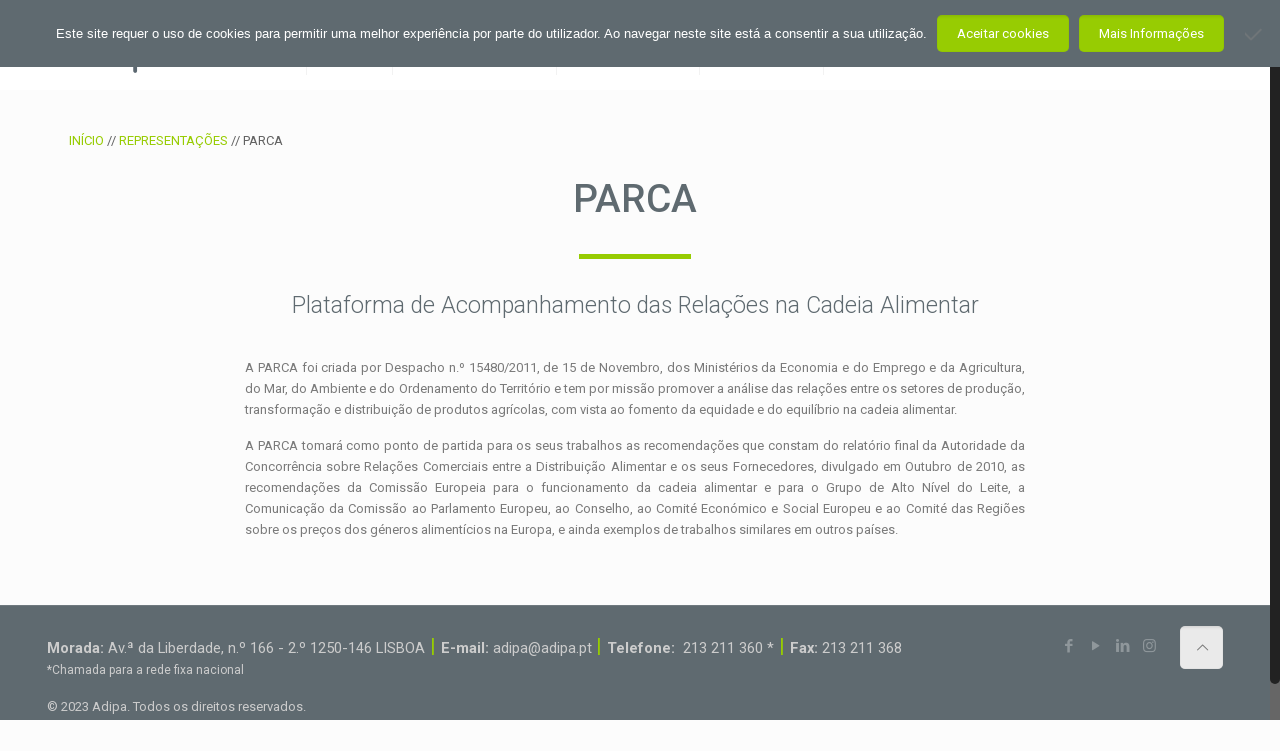

--- FILE ---
content_type: text/html; charset=UTF-8
request_url: https://historico.adipa.pt/representacoes/parca/
body_size: 19036
content:
<!DOCTYPE html>
<html class="no-js" lang="pt-PT">

<!-- head -->
<head>

<!-- meta -->
<meta charset="UTF-8" />
<meta name="viewport" content="width=device-width, initial-scale=1">
<meta name="description" content="A Associação dos Distribuidores de Produtos Alimentares – ADIPA foi criada em 1975 por escritura pública de 26 de Março por um conjunto de empresas grossistas com o intuito de constituir uma organização que promovesse a defesa do setor da distribuição grossista alimentar, setor de extrema relevância no seio da economia nacional." />
<!-- Global site tag (gtag.js) - Google Analytics -->
<script async src="https://www.googletagmanager.com/gtag/js?id=UA-133475760-1"></script>
<script>
  window.dataLayer = window.dataLayer || [];
  function gtag(){dataLayer.push(arguments);}
  gtag('js', new Date());

  gtag('config', 'UA-133475760-1');
</script>

<link rel="shortcut icon" href="https://historico.adipa.pt//wp-content/uploads/2018/08/favicon.ico" />	
<link rel="apple-touch-icon" href="https://historico.adipa.pt//wp-content/uploads/2018/08/fave.png" />
	

<!-- wp_head() -->
<!-- script | dynamic -->
<script id="mfn-dnmc-config-js">
//<![CDATA[
window.mfn_ajax = "https://historico.adipa.pt/wp-admin/admin-ajax.php";
window.mfn = {mobile_init:1240,nicescroll:40,parallax:"translate3d",responsive:1,retina_disable:0};
window.mfn_prettyphoto = {disable:false,disableMobile:false,title:false,style:"light_square",width:0,height:0};
window.mfn_sliders = {blog:0,clients:0,offer:0,portfolio:0,shop:0,slider:0,testimonials:0};
//]]>
</script>
<meta name='robots' content='index, follow, max-image-preview:large, max-snippet:-1, max-video-preview:-1' />

	<!-- This site is optimized with the Yoast SEO plugin v21.4 - https://yoast.com/wordpress/plugins/seo/ -->
	<title>PARCA - Adipa</title>
	<link rel="canonical" href="https://historico.adipa.pt/representacoes/parca/" />
	<meta property="og:locale" content="pt_PT" />
	<meta property="og:type" content="article" />
	<meta property="og:title" content="PARCA - Adipa" />
	<meta property="og:description" content="PARCA Plataforma de Acompanhamento das Relações na Cadeia Alimentar A PARCA foi criada por Despacho n.º 15480/2011, de 15 de Novembro, dos Ministérios da Economia e […]" />
	<meta property="og:url" content="https://historico.adipa.pt/representacoes/parca/" />
	<meta property="og:site_name" content="Adipa" />
	<meta property="article:publisher" content="https://www.facebook.com/ADIPA.PT" />
	<meta property="article:modified_time" content="2019-11-27T10:01:27+00:00" />
	<meta name="twitter:card" content="summary_large_image" />
	<meta name="twitter:label1" content="Tempo estimado de leitura" />
	<meta name="twitter:data1" content="1 minuto" />
	<script type="application/ld+json" class="yoast-schema-graph">{"@context":"https://schema.org","@graph":[{"@type":"WebPage","@id":"https://historico.adipa.pt/representacoes/parca/","url":"https://historico.adipa.pt/representacoes/parca/","name":"PARCA - Adipa","isPartOf":{"@id":"https://historico.adipa.pt/#website"},"datePublished":"2016-10-09T17:03:11+00:00","dateModified":"2019-11-27T10:01:27+00:00","breadcrumb":{"@id":"https://historico.adipa.pt/representacoes/parca/#breadcrumb"},"inLanguage":"pt-PT","potentialAction":[{"@type":"ReadAction","target":["https://historico.adipa.pt/representacoes/parca/"]}]},{"@type":"BreadcrumbList","@id":"https://historico.adipa.pt/representacoes/parca/#breadcrumb","itemListElement":[{"@type":"ListItem","position":1,"name":"INÍCIO","item":"https://historico.adipa.pt/"},{"@type":"ListItem","position":2,"name":"REPRESENTAÇÕES","item":"https://historico.adipa.pt/representacoes/"},{"@type":"ListItem","position":3,"name":"PARCA"}]},{"@type":"WebSite","@id":"https://historico.adipa.pt/#website","url":"https://historico.adipa.pt/","name":"Adipa","description":"Adipa","publisher":{"@id":"https://historico.adipa.pt/#organization"},"potentialAction":[{"@type":"SearchAction","target":{"@type":"EntryPoint","urlTemplate":"https://historico.adipa.pt/?s={search_term_string}"},"query-input":"required name=search_term_string"}],"inLanguage":"pt-PT"},{"@type":"Organization","@id":"https://historico.adipa.pt/#organization","name":"ADIPA - Associação dos Distribuidores de Produtos Alimentares","url":"https://historico.adipa.pt/","logo":{"@type":"ImageObject","inLanguage":"pt-PT","@id":"https://historico.adipa.pt/#/schema/logo/image/","url":"https://historico.adipa.pt/wp-content/uploads/2019/02/logo-adipa.png","contentUrl":"https://historico.adipa.pt/wp-content/uploads/2019/02/logo-adipa.png","width":620,"height":304,"caption":"ADIPA - Associação dos Distribuidores de Produtos Alimentares"},"image":{"@id":"https://historico.adipa.pt/#/schema/logo/image/"},"sameAs":["https://www.facebook.com/ADIPA.PT","https://www.linkedin.com/company/adipa1975/","https://www.youtube.com/channel/UCg64vVvJTHPNJOKbFkE2Xxw/featured?view_as=subscriber"]}]}</script>
	<!-- / Yoast SEO plugin. -->


<link rel='dns-prefetch' href='//fonts.googleapis.com' />
<link rel="alternate" type="application/rss+xml" title="Adipa &raquo; Feed" href="https://historico.adipa.pt/feed/" />
<link rel="alternate" type="application/rss+xml" title="Adipa &raquo; Feed de comentários" href="https://historico.adipa.pt/comments/feed/" />
<link rel="alternate" type="application/rss+xml" title="Feed de comentários de Adipa &raquo; PARCA" href="https://historico.adipa.pt/representacoes/parca/feed/" />
<script type="text/javascript">
window._wpemojiSettings = {"baseUrl":"https:\/\/s.w.org\/images\/core\/emoji\/14.0.0\/72x72\/","ext":".png","svgUrl":"https:\/\/s.w.org\/images\/core\/emoji\/14.0.0\/svg\/","svgExt":".svg","source":{"concatemoji":"https:\/\/historico.adipa.pt\/wp-includes\/js\/wp-emoji-release.min.js?ver=6.3.7"}};
/*! This file is auto-generated */
!function(i,n){var o,s,e;function c(e){try{var t={supportTests:e,timestamp:(new Date).valueOf()};sessionStorage.setItem(o,JSON.stringify(t))}catch(e){}}function p(e,t,n){e.clearRect(0,0,e.canvas.width,e.canvas.height),e.fillText(t,0,0);var t=new Uint32Array(e.getImageData(0,0,e.canvas.width,e.canvas.height).data),r=(e.clearRect(0,0,e.canvas.width,e.canvas.height),e.fillText(n,0,0),new Uint32Array(e.getImageData(0,0,e.canvas.width,e.canvas.height).data));return t.every(function(e,t){return e===r[t]})}function u(e,t,n){switch(t){case"flag":return n(e,"\ud83c\udff3\ufe0f\u200d\u26a7\ufe0f","\ud83c\udff3\ufe0f\u200b\u26a7\ufe0f")?!1:!n(e,"\ud83c\uddfa\ud83c\uddf3","\ud83c\uddfa\u200b\ud83c\uddf3")&&!n(e,"\ud83c\udff4\udb40\udc67\udb40\udc62\udb40\udc65\udb40\udc6e\udb40\udc67\udb40\udc7f","\ud83c\udff4\u200b\udb40\udc67\u200b\udb40\udc62\u200b\udb40\udc65\u200b\udb40\udc6e\u200b\udb40\udc67\u200b\udb40\udc7f");case"emoji":return!n(e,"\ud83e\udef1\ud83c\udffb\u200d\ud83e\udef2\ud83c\udfff","\ud83e\udef1\ud83c\udffb\u200b\ud83e\udef2\ud83c\udfff")}return!1}function f(e,t,n){var r="undefined"!=typeof WorkerGlobalScope&&self instanceof WorkerGlobalScope?new OffscreenCanvas(300,150):i.createElement("canvas"),a=r.getContext("2d",{willReadFrequently:!0}),o=(a.textBaseline="top",a.font="600 32px Arial",{});return e.forEach(function(e){o[e]=t(a,e,n)}),o}function t(e){var t=i.createElement("script");t.src=e,t.defer=!0,i.head.appendChild(t)}"undefined"!=typeof Promise&&(o="wpEmojiSettingsSupports",s=["flag","emoji"],n.supports={everything:!0,everythingExceptFlag:!0},e=new Promise(function(e){i.addEventListener("DOMContentLoaded",e,{once:!0})}),new Promise(function(t){var n=function(){try{var e=JSON.parse(sessionStorage.getItem(o));if("object"==typeof e&&"number"==typeof e.timestamp&&(new Date).valueOf()<e.timestamp+604800&&"object"==typeof e.supportTests)return e.supportTests}catch(e){}return null}();if(!n){if("undefined"!=typeof Worker&&"undefined"!=typeof OffscreenCanvas&&"undefined"!=typeof URL&&URL.createObjectURL&&"undefined"!=typeof Blob)try{var e="postMessage("+f.toString()+"("+[JSON.stringify(s),u.toString(),p.toString()].join(",")+"));",r=new Blob([e],{type:"text/javascript"}),a=new Worker(URL.createObjectURL(r),{name:"wpTestEmojiSupports"});return void(a.onmessage=function(e){c(n=e.data),a.terminate(),t(n)})}catch(e){}c(n=f(s,u,p))}t(n)}).then(function(e){for(var t in e)n.supports[t]=e[t],n.supports.everything=n.supports.everything&&n.supports[t],"flag"!==t&&(n.supports.everythingExceptFlag=n.supports.everythingExceptFlag&&n.supports[t]);n.supports.everythingExceptFlag=n.supports.everythingExceptFlag&&!n.supports.flag,n.DOMReady=!1,n.readyCallback=function(){n.DOMReady=!0}}).then(function(){return e}).then(function(){var e;n.supports.everything||(n.readyCallback(),(e=n.source||{}).concatemoji?t(e.concatemoji):e.wpemoji&&e.twemoji&&(t(e.twemoji),t(e.wpemoji)))}))}((window,document),window._wpemojiSettings);
</script>
<style type="text/css">
img.wp-smiley,
img.emoji {
	display: inline !important;
	border: none !important;
	box-shadow: none !important;
	height: 1em !important;
	width: 1em !important;
	margin: 0 0.07em !important;
	vertical-align: -0.1em !important;
	background: none !important;
	padding: 0 !important;
}
</style>
	<style id='pdfemb-pdf-embedder-viewer-style-inline-css' type='text/css'>
.wp-block-pdfemb-pdf-embedder-viewer{max-width:none}

</style>
<style id='classic-theme-styles-inline-css' type='text/css'>
/*! This file is auto-generated */
.wp-block-button__link{color:#fff;background-color:#32373c;border-radius:9999px;box-shadow:none;text-decoration:none;padding:calc(.667em + 2px) calc(1.333em + 2px);font-size:1.125em}.wp-block-file__button{background:#32373c;color:#fff;text-decoration:none}
</style>
<style id='global-styles-inline-css' type='text/css'>
body{--wp--preset--color--black: #000000;--wp--preset--color--cyan-bluish-gray: #abb8c3;--wp--preset--color--white: #ffffff;--wp--preset--color--pale-pink: #f78da7;--wp--preset--color--vivid-red: #cf2e2e;--wp--preset--color--luminous-vivid-orange: #ff6900;--wp--preset--color--luminous-vivid-amber: #fcb900;--wp--preset--color--light-green-cyan: #7bdcb5;--wp--preset--color--vivid-green-cyan: #00d084;--wp--preset--color--pale-cyan-blue: #8ed1fc;--wp--preset--color--vivid-cyan-blue: #0693e3;--wp--preset--color--vivid-purple: #9b51e0;--wp--preset--gradient--vivid-cyan-blue-to-vivid-purple: linear-gradient(135deg,rgba(6,147,227,1) 0%,rgb(155,81,224) 100%);--wp--preset--gradient--light-green-cyan-to-vivid-green-cyan: linear-gradient(135deg,rgb(122,220,180) 0%,rgb(0,208,130) 100%);--wp--preset--gradient--luminous-vivid-amber-to-luminous-vivid-orange: linear-gradient(135deg,rgba(252,185,0,1) 0%,rgba(255,105,0,1) 100%);--wp--preset--gradient--luminous-vivid-orange-to-vivid-red: linear-gradient(135deg,rgba(255,105,0,1) 0%,rgb(207,46,46) 100%);--wp--preset--gradient--very-light-gray-to-cyan-bluish-gray: linear-gradient(135deg,rgb(238,238,238) 0%,rgb(169,184,195) 100%);--wp--preset--gradient--cool-to-warm-spectrum: linear-gradient(135deg,rgb(74,234,220) 0%,rgb(151,120,209) 20%,rgb(207,42,186) 40%,rgb(238,44,130) 60%,rgb(251,105,98) 80%,rgb(254,248,76) 100%);--wp--preset--gradient--blush-light-purple: linear-gradient(135deg,rgb(255,206,236) 0%,rgb(152,150,240) 100%);--wp--preset--gradient--blush-bordeaux: linear-gradient(135deg,rgb(254,205,165) 0%,rgb(254,45,45) 50%,rgb(107,0,62) 100%);--wp--preset--gradient--luminous-dusk: linear-gradient(135deg,rgb(255,203,112) 0%,rgb(199,81,192) 50%,rgb(65,88,208) 100%);--wp--preset--gradient--pale-ocean: linear-gradient(135deg,rgb(255,245,203) 0%,rgb(182,227,212) 50%,rgb(51,167,181) 100%);--wp--preset--gradient--electric-grass: linear-gradient(135deg,rgb(202,248,128) 0%,rgb(113,206,126) 100%);--wp--preset--gradient--midnight: linear-gradient(135deg,rgb(2,3,129) 0%,rgb(40,116,252) 100%);--wp--preset--font-size--small: 13px;--wp--preset--font-size--medium: 20px;--wp--preset--font-size--large: 36px;--wp--preset--font-size--x-large: 42px;--wp--preset--spacing--20: 0.44rem;--wp--preset--spacing--30: 0.67rem;--wp--preset--spacing--40: 1rem;--wp--preset--spacing--50: 1.5rem;--wp--preset--spacing--60: 2.25rem;--wp--preset--spacing--70: 3.38rem;--wp--preset--spacing--80: 5.06rem;--wp--preset--shadow--natural: 6px 6px 9px rgba(0, 0, 0, 0.2);--wp--preset--shadow--deep: 12px 12px 50px rgba(0, 0, 0, 0.4);--wp--preset--shadow--sharp: 6px 6px 0px rgba(0, 0, 0, 0.2);--wp--preset--shadow--outlined: 6px 6px 0px -3px rgba(255, 255, 255, 1), 6px 6px rgba(0, 0, 0, 1);--wp--preset--shadow--crisp: 6px 6px 0px rgba(0, 0, 0, 1);}:where(.is-layout-flex){gap: 0.5em;}:where(.is-layout-grid){gap: 0.5em;}body .is-layout-flow > .alignleft{float: left;margin-inline-start: 0;margin-inline-end: 2em;}body .is-layout-flow > .alignright{float: right;margin-inline-start: 2em;margin-inline-end: 0;}body .is-layout-flow > .aligncenter{margin-left: auto !important;margin-right: auto !important;}body .is-layout-constrained > .alignleft{float: left;margin-inline-start: 0;margin-inline-end: 2em;}body .is-layout-constrained > .alignright{float: right;margin-inline-start: 2em;margin-inline-end: 0;}body .is-layout-constrained > .aligncenter{margin-left: auto !important;margin-right: auto !important;}body .is-layout-constrained > :where(:not(.alignleft):not(.alignright):not(.alignfull)){max-width: var(--wp--style--global--content-size);margin-left: auto !important;margin-right: auto !important;}body .is-layout-constrained > .alignwide{max-width: var(--wp--style--global--wide-size);}body .is-layout-flex{display: flex;}body .is-layout-flex{flex-wrap: wrap;align-items: center;}body .is-layout-flex > *{margin: 0;}body .is-layout-grid{display: grid;}body .is-layout-grid > *{margin: 0;}:where(.wp-block-columns.is-layout-flex){gap: 2em;}:where(.wp-block-columns.is-layout-grid){gap: 2em;}:where(.wp-block-post-template.is-layout-flex){gap: 1.25em;}:where(.wp-block-post-template.is-layout-grid){gap: 1.25em;}.has-black-color{color: var(--wp--preset--color--black) !important;}.has-cyan-bluish-gray-color{color: var(--wp--preset--color--cyan-bluish-gray) !important;}.has-white-color{color: var(--wp--preset--color--white) !important;}.has-pale-pink-color{color: var(--wp--preset--color--pale-pink) !important;}.has-vivid-red-color{color: var(--wp--preset--color--vivid-red) !important;}.has-luminous-vivid-orange-color{color: var(--wp--preset--color--luminous-vivid-orange) !important;}.has-luminous-vivid-amber-color{color: var(--wp--preset--color--luminous-vivid-amber) !important;}.has-light-green-cyan-color{color: var(--wp--preset--color--light-green-cyan) !important;}.has-vivid-green-cyan-color{color: var(--wp--preset--color--vivid-green-cyan) !important;}.has-pale-cyan-blue-color{color: var(--wp--preset--color--pale-cyan-blue) !important;}.has-vivid-cyan-blue-color{color: var(--wp--preset--color--vivid-cyan-blue) !important;}.has-vivid-purple-color{color: var(--wp--preset--color--vivid-purple) !important;}.has-black-background-color{background-color: var(--wp--preset--color--black) !important;}.has-cyan-bluish-gray-background-color{background-color: var(--wp--preset--color--cyan-bluish-gray) !important;}.has-white-background-color{background-color: var(--wp--preset--color--white) !important;}.has-pale-pink-background-color{background-color: var(--wp--preset--color--pale-pink) !important;}.has-vivid-red-background-color{background-color: var(--wp--preset--color--vivid-red) !important;}.has-luminous-vivid-orange-background-color{background-color: var(--wp--preset--color--luminous-vivid-orange) !important;}.has-luminous-vivid-amber-background-color{background-color: var(--wp--preset--color--luminous-vivid-amber) !important;}.has-light-green-cyan-background-color{background-color: var(--wp--preset--color--light-green-cyan) !important;}.has-vivid-green-cyan-background-color{background-color: var(--wp--preset--color--vivid-green-cyan) !important;}.has-pale-cyan-blue-background-color{background-color: var(--wp--preset--color--pale-cyan-blue) !important;}.has-vivid-cyan-blue-background-color{background-color: var(--wp--preset--color--vivid-cyan-blue) !important;}.has-vivid-purple-background-color{background-color: var(--wp--preset--color--vivid-purple) !important;}.has-black-border-color{border-color: var(--wp--preset--color--black) !important;}.has-cyan-bluish-gray-border-color{border-color: var(--wp--preset--color--cyan-bluish-gray) !important;}.has-white-border-color{border-color: var(--wp--preset--color--white) !important;}.has-pale-pink-border-color{border-color: var(--wp--preset--color--pale-pink) !important;}.has-vivid-red-border-color{border-color: var(--wp--preset--color--vivid-red) !important;}.has-luminous-vivid-orange-border-color{border-color: var(--wp--preset--color--luminous-vivid-orange) !important;}.has-luminous-vivid-amber-border-color{border-color: var(--wp--preset--color--luminous-vivid-amber) !important;}.has-light-green-cyan-border-color{border-color: var(--wp--preset--color--light-green-cyan) !important;}.has-vivid-green-cyan-border-color{border-color: var(--wp--preset--color--vivid-green-cyan) !important;}.has-pale-cyan-blue-border-color{border-color: var(--wp--preset--color--pale-cyan-blue) !important;}.has-vivid-cyan-blue-border-color{border-color: var(--wp--preset--color--vivid-cyan-blue) !important;}.has-vivid-purple-border-color{border-color: var(--wp--preset--color--vivid-purple) !important;}.has-vivid-cyan-blue-to-vivid-purple-gradient-background{background: var(--wp--preset--gradient--vivid-cyan-blue-to-vivid-purple) !important;}.has-light-green-cyan-to-vivid-green-cyan-gradient-background{background: var(--wp--preset--gradient--light-green-cyan-to-vivid-green-cyan) !important;}.has-luminous-vivid-amber-to-luminous-vivid-orange-gradient-background{background: var(--wp--preset--gradient--luminous-vivid-amber-to-luminous-vivid-orange) !important;}.has-luminous-vivid-orange-to-vivid-red-gradient-background{background: var(--wp--preset--gradient--luminous-vivid-orange-to-vivid-red) !important;}.has-very-light-gray-to-cyan-bluish-gray-gradient-background{background: var(--wp--preset--gradient--very-light-gray-to-cyan-bluish-gray) !important;}.has-cool-to-warm-spectrum-gradient-background{background: var(--wp--preset--gradient--cool-to-warm-spectrum) !important;}.has-blush-light-purple-gradient-background{background: var(--wp--preset--gradient--blush-light-purple) !important;}.has-blush-bordeaux-gradient-background{background: var(--wp--preset--gradient--blush-bordeaux) !important;}.has-luminous-dusk-gradient-background{background: var(--wp--preset--gradient--luminous-dusk) !important;}.has-pale-ocean-gradient-background{background: var(--wp--preset--gradient--pale-ocean) !important;}.has-electric-grass-gradient-background{background: var(--wp--preset--gradient--electric-grass) !important;}.has-midnight-gradient-background{background: var(--wp--preset--gradient--midnight) !important;}.has-small-font-size{font-size: var(--wp--preset--font-size--small) !important;}.has-medium-font-size{font-size: var(--wp--preset--font-size--medium) !important;}.has-large-font-size{font-size: var(--wp--preset--font-size--large) !important;}.has-x-large-font-size{font-size: var(--wp--preset--font-size--x-large) !important;}
.wp-block-navigation a:where(:not(.wp-element-button)){color: inherit;}
:where(.wp-block-post-template.is-layout-flex){gap: 1.25em;}:where(.wp-block-post-template.is-layout-grid){gap: 1.25em;}
:where(.wp-block-columns.is-layout-flex){gap: 2em;}:where(.wp-block-columns.is-layout-grid){gap: 2em;}
.wp-block-pullquote{font-size: 1.5em;line-height: 1.6;}
</style>
<link rel='stylesheet' id='wp-childpages-css' href='https://historico.adipa.pt/wp-content/plugins/childpages/public/css/wp-childpages-public.css?ver=1.0.0' type='text/css' media='all' />
<link rel='stylesheet' id='contact-form-7-css' href='https://historico.adipa.pt/wp-content/plugins/contact-form-7/includes/css/styles.css?ver=5.9.8' type='text/css' media='all' />
<link rel='stylesheet' id='cookie-notice-front-css' href='https://historico.adipa.pt/wp-content/plugins/cookie-notice/css/front.min.css?ver=2.5.11' type='text/css' media='all' />
<link rel='stylesheet' id='duplicate-page-and-post-css' href='https://historico.adipa.pt/wp-content/plugins/duplicate-page-and-post/admin/css/duplicate-page-and-post-admin.min.css?ver=2.1.1' type='text/css' media='all' />
<link rel='stylesheet' id='style-css' href='https://historico.adipa.pt/wp-content/themes/betheme/style.css?ver=15' type='text/css' media='all' />
<link rel='stylesheet' id='mfn-base-css' href='https://historico.adipa.pt/wp-content/themes/betheme/css/base.css?ver=15' type='text/css' media='all' />
<link rel='stylesheet' id='mfn-layout-css' href='https://historico.adipa.pt/wp-content/themes/betheme/css/layout.css?ver=15' type='text/css' media='all' />
<link rel='stylesheet' id='mfn-shortcodes-css' href='https://historico.adipa.pt/wp-content/themes/betheme/css/shortcodes.css?ver=15' type='text/css' media='all' />
<link rel='stylesheet' id='mfn-animations-css' href='https://historico.adipa.pt/wp-content/themes/betheme/assets/animations/animations.min.css?ver=15' type='text/css' media='all' />
<link rel='stylesheet' id='mfn-jquery-ui-css' href='https://historico.adipa.pt/wp-content/themes/betheme/assets/ui/jquery.ui.all.css?ver=15' type='text/css' media='all' />
<link rel='stylesheet' id='mfn-prettyPhoto-css' href='https://historico.adipa.pt/wp-content/themes/betheme/assets/prettyPhoto/prettyPhoto.css?ver=15' type='text/css' media='all' />
<link rel='stylesheet' id='mfn-jplayer-css' href='https://historico.adipa.pt/wp-content/themes/betheme/assets/jplayer/css/jplayer.blue.monday.css?ver=15' type='text/css' media='all' />
<link rel='stylesheet' id='mfn-responsive-css' href='https://historico.adipa.pt/wp-content/themes/betheme/css/responsive.css?ver=15' type='text/css' media='all' />
<link rel='stylesheet' id='mfn-skin-green-css' href='https://historico.adipa.pt/wp-content/themes/betheme/css/skins/green/style.css?ver=15' type='text/css' media='all' />
<link rel='stylesheet' id='Roboto-css' href='https://fonts.googleapis.com/css?family=Roboto%3A1%2C300%2C400%2C400italic%2C700&#038;ver=6.3.7' type='text/css' media='all' />
<link rel='stylesheet' id='Open+Sans-css' href='https://fonts.googleapis.com/css?family=Open+Sans%3A1%2C300%2C400%2C400italic%2C700&#038;ver=6.3.7' type='text/css' media='all' />
<link rel='stylesheet' id='Bad+Script-css' href='https://fonts.googleapis.com/css?family=Bad+Script%3A1%2C300%2C400%2C400italic%2C700&#038;ver=6.3.7' type='text/css' media='all' />
<link rel='stylesheet' id='wp-members-css' href='https://historico.adipa.pt/wp-content/plugins/wp-members/assets/css/forms/generic-no-float.min.css?ver=3.5.5.1' type='text/css' media='all' />
<link rel='stylesheet' id='elementor-icons-css' href='https://historico.adipa.pt/wp-content/plugins/elementor/assets/lib/eicons/css/elementor-icons.min.css?ver=5.34.0' type='text/css' media='all' />
<link rel='stylesheet' id='elementor-frontend-css' href='https://historico.adipa.pt/wp-content/plugins/elementor/assets/css/frontend.min.css?ver=3.26.0' type='text/css' media='all' />
<link rel='stylesheet' id='elementor-post-20406-css' href='https://historico.adipa.pt/wp-content/uploads/elementor/css/post-20406.css?ver=1767865164' type='text/css' media='all' />
<link rel='stylesheet' id='font-awesome-5-all-css' href='https://historico.adipa.pt/wp-content/plugins/elementor/assets/lib/font-awesome/css/all.min.css?ver=3.26.0' type='text/css' media='all' />
<link rel='stylesheet' id='font-awesome-4-shim-css' href='https://historico.adipa.pt/wp-content/plugins/elementor/assets/lib/font-awesome/css/v4-shims.min.css?ver=3.26.0' type='text/css' media='all' />
<link rel='stylesheet' id='widget-heading-css' href='https://historico.adipa.pt/wp-content/plugins/elementor/assets/css/widget-heading.min.css?ver=3.26.0' type='text/css' media='all' />
<link rel='stylesheet' id='widget-divider-css' href='https://historico.adipa.pt/wp-content/plugins/elementor/assets/css/widget-divider.min.css?ver=3.26.0' type='text/css' media='all' />
<link rel='stylesheet' id='widget-text-editor-css' href='https://historico.adipa.pt/wp-content/plugins/elementor/assets/css/widget-text-editor.min.css?ver=3.26.0' type='text/css' media='all' />
<link rel='stylesheet' id='elementor-post-2422-css' href='https://historico.adipa.pt/wp-content/uploads/elementor/css/post-2422.css?ver=1767893827' type='text/css' media='all' />
<link rel='stylesheet' id='google-fonts-1-css' href='https://fonts.googleapis.com/css?family=Roboto%3A100%2C100italic%2C200%2C200italic%2C300%2C300italic%2C400%2C400italic%2C500%2C500italic%2C600%2C600italic%2C700%2C700italic%2C800%2C800italic%2C900%2C900italic%7CRoboto+Slab%3A100%2C100italic%2C200%2C200italic%2C300%2C300italic%2C400%2C400italic%2C500%2C500italic%2C600%2C600italic%2C700%2C700italic%2C800%2C800italic%2C900%2C900italic&#038;display=auto&#038;ver=6.3.7' type='text/css' media='all' />
<link rel="preconnect" href="https://fonts.gstatic.com/" crossorigin><script type='text/javascript' src='https://historico.adipa.pt/wp-includes/js/jquery/jquery.min.js?ver=3.7.0' id='jquery-core-js'></script>
<script type='text/javascript' src='https://historico.adipa.pt/wp-includes/js/jquery/jquery-migrate.min.js?ver=3.4.1' id='jquery-migrate-js'></script>
<script type='text/javascript' src='https://historico.adipa.pt/wp-content/plugins/childpages/public/js/wp-childpages-public.js?ver=1.0.0' id='wp-childpages-js'></script>
<script id="cookie-notice-front-js-before" type="text/javascript">
var cnArgs = {"ajaxUrl":"https:\/\/historico.adipa.pt\/wp-admin\/admin-ajax.php","nonce":"2be226878f","hideEffect":"fade","position":"top","onScroll":false,"onScrollOffset":100,"onClick":false,"cookieName":"cookie_notice_accepted","cookieTime":3600,"cookieTimeRejected":2592000,"globalCookie":false,"redirection":true,"cache":false,"revokeCookies":true,"revokeCookiesOpt":"automatic"};
</script>
<script type='text/javascript' src='https://historico.adipa.pt/wp-content/plugins/cookie-notice/js/front.min.js?ver=2.5.11' id='cookie-notice-front-js'></script>
<script type='text/javascript' src='https://historico.adipa.pt/wp-content/plugins/flowpaper-lite-pdf-flipbook/assets/lity/lity.min.js' id='lity-js-js'></script>
<script type='text/javascript' src='https://historico.adipa.pt/wp-content/plugins/elementor/assets/lib/font-awesome/js/v4-shims.min.js?ver=3.26.0' id='font-awesome-4-shim-js'></script>
<link rel="https://api.w.org/" href="https://historico.adipa.pt/wp-json/" /><link rel="alternate" type="application/json" href="https://historico.adipa.pt/wp-json/wp/v2/pages/2422" /><link rel="EditURI" type="application/rsd+xml" title="RSD" href="https://historico.adipa.pt/xmlrpc.php?rsd" />
<meta name="generator" content="WordPress 6.3.7" />
<link rel='shortlink' href='https://historico.adipa.pt/?p=2422' />
<link rel="alternate" type="application/json+oembed" href="https://historico.adipa.pt/wp-json/oembed/1.0/embed?url=https%3A%2F%2Fhistorico.adipa.pt%2Frepresentacoes%2Fparca%2F" />
<link rel="alternate" type="text/xml+oembed" href="https://historico.adipa.pt/wp-json/oembed/1.0/embed?url=https%3A%2F%2Fhistorico.adipa.pt%2Frepresentacoes%2Fparca%2F&#038;format=xml" />
<!-- style | dynamic -->
<style id="mfn-dnmc-style-css">
@media only screen and (min-width: 1240px) {body:not(.header-simple) #Top_bar #menu{display:block!important}.tr-menu #Top_bar #menu{background:none!important}#Top_bar .menu > li > ul.mfn-megamenu{width:984px}#Top_bar .menu > li > ul.mfn-megamenu > li{float:left}#Top_bar .menu > li > ul.mfn-megamenu > li.mfn-megamenu-cols-1{width:100%}#Top_bar .menu > li > ul.mfn-megamenu > li.mfn-megamenu-cols-2{width:50%}#Top_bar .menu > li > ul.mfn-megamenu > li.mfn-megamenu-cols-3{width:33.33%}#Top_bar .menu > li > ul.mfn-megamenu > li.mfn-megamenu-cols-4{width:25%}#Top_bar .menu > li > ul.mfn-megamenu > li.mfn-megamenu-cols-5{width:20%}#Top_bar .menu > li > ul.mfn-megamenu > li.mfn-megamenu-cols-6{width:16.66%}#Top_bar .menu > li > ul.mfn-megamenu > li > ul{display:block!important;position:inherit;left:auto;top:auto;border-width:0 1px 0 0}#Top_bar .menu > li > ul.mfn-megamenu > li:last-child > ul{border:0}#Top_bar .menu > li > ul.mfn-megamenu > li > ul li{width:auto}#Top_bar .menu > li > ul.mfn-megamenu a.mfn-megamenu-title{text-transform:uppercase;font-weight:400;background:none}#Top_bar .menu > li > ul.mfn-megamenu a .menu-arrow{display:none}.menuo-right #Top_bar .menu > li > ul.mfn-megamenu{left:auto;right:0}.menuo-right #Top_bar .menu > li > ul.mfn-megamenu-bg{box-sizing:border-box}#Top_bar .menu > li > ul.mfn-megamenu-bg{padding:20px 166px 20px 20px;background-repeat:no-repeat;background-position:bottom right}#Top_bar .menu > li > ul.mfn-megamenu-bg > li{background:none}#Top_bar .menu > li > ul.mfn-megamenu-bg > li a{border:none}#Top_bar .menu > li > ul.mfn-megamenu-bg > li > ul{background:none!important;-webkit-box-shadow:0 0 0 0;-moz-box-shadow:0 0 0 0;box-shadow:0 0 0 0}.mm-vertical #Top_bar .container{position:relative;}.mm-vertical #Top_bar .top_bar_left{position:static;}.mm-vertical #Top_bar .menu > li ul{box-shadow:0 0 0 0 transparent!important;background-image:none;}.mm-vertical #Top_bar .menu > li > ul.mfn-megamenu{width:98%!important;margin:0 1%;padding:20px 0;}.mm-vertical.header-plain #Top_bar .menu > li > ul.mfn-megamenu{width:100%!important;margin:0;}.mm-vertical #Top_bar .menu > li > ul.mfn-megamenu > li{display:table-cell;float:none;width:10%;padding:0 15px;border-right:1px solid rgba(0, 0, 0, 0.05);}.mm-vertical #Top_bar .menu > li > ul.mfn-megamenu > li:last-child{border-right-width:0}.mm-vertical #Top_bar .menu > li > ul.mfn-megamenu > li.hide-border{border-right-width:0}.mm-vertical #Top_bar .menu > li > ul.mfn-megamenu > li a{border-bottom-width:0;padding:9px 15px;line-height:120%;}.mm-vertical #Top_bar .menu > li > ul.mfn-megamenu a.mfn-megamenu-title{font-weight:700;}#Header_creative #Top_bar .menu > li > ul.mfn-megamenu{width:980px!important;margin:0;}.header-plain:not(.menuo-right) #Header .top_bar_left{width:auto!important}.header-stack.header-center #Top_bar #menu{display:inline-block!important}.header-simple #Top_bar #menu{display:none;height:auto;width:300px;bottom:auto;top:100%;right:1px;position:absolute;margin:0}.header-simple #Header a.responsive-menu-toggle{display:block;right:10px}.header-simple #Top_bar #menu > ul{width:100%;float:left}.header-simple #Top_bar #menu ul li{width:100%;padding-bottom:0;border-right:0;position:relative}.header-simple #Top_bar #menu ul li a{padding:0 20px;margin:0;display:block;height:auto;line-height:normal;border:none}.header-simple #Top_bar #menu ul li a:after{display:none}.header-simple #Top_bar #menu ul li a span{border:none;line-height:44px;display:inline;padding:0}.header-simple #Top_bar #menu ul li.submenu .menu-toggle{display:block;position:absolute;right:0;top:0;width:44px;height:44px;line-height:44px;font-size:30px;font-weight:300;text-align:center;cursor:pointer;color:#444;opacity:0.33;}.header-simple #Top_bar #menu ul li.submenu .menu-toggle:after{content:"+"}.header-simple #Top_bar #menu ul li.hover > .menu-toggle:after{content:"-"}.header-simple #Top_bar #menu ul li.hover a{border-bottom:0}.header-simple #Top_bar #menu ul.mfn-megamenu li .menu-toggle{display:none}.header-simple #Top_bar #menu ul li ul{position:relative!important;left:0!important;top:0;padding:0;margin:0!important;width:auto!important;background-image:none}.header-simple #Top_bar #menu ul li ul li{width:100%!important;display:block;padding:0;}.header-simple #Top_bar #menu ul li ul li a{padding:0 20px 0 30px}.header-simple #Top_bar #menu ul li ul li a .menu-arrow{display:none}.header-simple #Top_bar #menu ul li ul li a span{padding:0}.header-simple #Top_bar #menu ul li ul li a span:after{display:none!important}.header-simple #Top_bar .menu > li > ul.mfn-megamenu a.mfn-megamenu-title{text-transform:uppercase;font-weight:400}.header-simple #Top_bar .menu > li > ul.mfn-megamenu > li > ul{display:block!important;position:inherit;left:auto;top:auto}.header-simple #Top_bar #menu ul li ul li ul{border-left:0!important;padding:0;top:0}.header-simple #Top_bar #menu ul li ul li ul li a{padding:0 20px 0 40px}.rtl.header-simple #Top_bar #menu{left:1px;right:auto}.rtl.header-simple #Top_bar a.responsive-menu-toggle{left:10px;right:auto}.rtl.header-simple #Top_bar #menu ul li.submenu .menu-toggle{left:0;right:auto}.rtl.header-simple #Top_bar #menu ul li ul{left:auto!important;right:0!important}.rtl.header-simple #Top_bar #menu ul li ul li a{padding:0 30px 0 20px}.rtl.header-simple #Top_bar #menu ul li ul li ul li a{padding:0 40px 0 20px}.menu-highlight #Top_bar .menu > li{margin:0 2px}.menu-highlight:not(.header-creative) #Top_bar .menu > li > a{margin:20px 0;padding:0;-webkit-border-radius:5px;border-radius:5px}.menu-highlight #Top_bar .menu > li > a:after{display:none}.menu-highlight #Top_bar .menu > li > a span:not(.description){line-height:50px}.menu-highlight #Top_bar .menu > li > a span.description{display:none}.menu-highlight.header-stack #Top_bar .menu > li > a{margin:10px 0!important}.menu-highlight.header-stack #Top_bar .menu > li > a span:not(.description){line-height:40px}.menu-highlight.header-transparent #Top_bar .menu > li > a{margin:5px 0}.menu-highlight.header-simple #Top_bar #menu ul li,.menu-highlight.header-creative #Top_bar #menu ul li{margin:0}.menu-highlight.header-simple #Top_bar #menu ul li > a,.menu-highlight.header-creative #Top_bar #menu ul li > a{-webkit-border-radius:0;border-radius:0}.menu-highlight:not(.header-fixed):not(.header-simple) #Top_bar.is-sticky .menu > li > a{margin:10px 0!important;padding:5px 0!important}.menu-highlight:not(.header-fixed):not(.header-simple) #Top_bar.is-sticky .menu > li > a span{line-height:30px!important}.header-modern.menu-highlight.menuo-right .menu_wrapper{margin-right:20px}.menu-line-below #Top_bar .menu > li > a:after{top:auto;bottom:-4px}.menu-line-below #Top_bar.is-sticky .menu > li > a:after{top:auto;bottom:-4px}.menu-line-below-80 #Top_bar:not(.is-sticky) .menu > li > a:after{height:4px;left:10%;top:50%;margin-top:20px;width:80%}.menu-line-below-80-1 #Top_bar:not(.is-sticky) .menu > li > a:after{height:1px;left:10%;top:50%;margin-top:20px;width:80%}.menu-link-color #Top_bar .menu > li > a:after{display:none!important}.menu-arrow-top #Top_bar .menu > li > a:after{background:none repeat scroll 0 0 rgba(0,0,0,0)!important;border-color:#ccc transparent transparent;border-style:solid;border-width:7px 7px 0;display:block;height:0;left:50%;margin-left:-7px;top:0!important;width:0}.menu-arrow-top.header-transparent #Top_bar .menu > li > a:after,.menu-arrow-top.header-plain #Top_bar .menu > li > a:after{display:none}.menu-arrow-top #Top_bar.is-sticky .menu > li > a:after{top:0!important}.menu-arrow-bottom #Top_bar .menu > li > a:after{background:none!important;border-color:transparent transparent #ccc;border-style:solid;border-width:0 7px 7px;display:block;height:0;left:50%;margin-left:-7px;top:auto;bottom:0;width:0}.menu-arrow-bottom.header-transparent #Top_bar .menu > li > a:after,.menu-arrow-bottom.header-plain #Top_bar .menu > li > a:after{display:none}.menu-arrow-bottom #Top_bar.is-sticky .menu > li > a:after{top:auto;bottom:0}.menuo-no-borders #Top_bar .menu > li > a span:not(.description){border-right-width:0}.menuo-no-borders #Header_creative #Top_bar .menu > li > a span{border-bottom-width:0}.menuo-right #Top_bar .menu_wrapper{float:right}.menuo-right.header-stack:not(.header-center) #Top_bar .menu_wrapper{margin-right:150px}body.header-creative{padding-left:50px}body.header-creative.header-open{padding-left:250px}body.error404,body.under-construction,body.template-blank{padding-left:0!important}.header-creative.footer-fixed #Footer,.header-creative.footer-sliding #Footer,.header-creative.footer-stick #Footer.is-sticky{box-sizing:border-box;padding-left:50px;}.header-open.footer-fixed #Footer,.header-open.footer-sliding #Footer,.header-creative.footer-stick #Footer.is-sticky{padding-left:250px;}.header-rtl.header-creative.footer-fixed #Footer,.header-rtl.header-creative.footer-sliding #Footer,.header-rtl.header-creative.footer-stick #Footer.is-sticky{padding-left:0;padding-right:50px;}.header-rtl.header-open.footer-fixed #Footer,.header-rtl.header-open.footer-sliding #Footer,.header-rtl.header-creative.footer-stick #Footer.is-sticky{padding-right:250px;}#Header_creative{background:#fff;position:fixed;width:250px;height:100%;left:-200px;top:0;z-index:9002;-webkit-box-shadow:2px 0 4px 2px rgba(0,0,0,.15);box-shadow:2px 0 4px 2px rgba(0,0,0,.15)}#Header_creative .container{width:100%}#Header_creative .creative-wrapper{display:none}#Header_creative a.creative-menu-toggle{display:block;width:34px;height:34px;line-height:34px;font-size:22px;text-align:center;position:absolute;top:10px;right:8px;border-radius:3px}.admin-bar #Header_creative a.creative-menu-toggle{top:42px}#Header_creative #Top_bar{position:static;width:100%}#Header_creative #Top_bar .top_bar_left{width:100%!important;float:none}#Header_creative #Top_bar .top_bar_right{width:100%!important;float:none;height:auto;margin-bottom:35px;text-align:center;padding:0 20px;top:0;-webkit-box-sizing:border-box;-moz-box-sizing:border-box;box-sizing:border-box}#Header_creative #Top_bar .top_bar_right:before{display:none}#Header_creative #Top_bar .top_bar_right_wrapper{top:0}#Header_creative #Top_bar .logo{float:none;text-align:center;margin:15px 0}#Header_creative #Top_bar .menu_wrapper{float:none;margin:0 0 30px}#Header_creative #Top_bar .menu > li{width:100%;float:none;position:relative}#Header_creative #Top_bar .menu > li > a{padding:0;text-align:center}#Header_creative #Top_bar .menu > li > a:after{display:none}#Header_creative #Top_bar .menu > li > a span{border-right:0;border-bottom-width:1px;line-height:38px}#Header_creative #Top_bar .menu li ul{left:100%;right:auto;top:0;box-shadow:2px 2px 2px 0 rgba(0,0,0,0.03);-webkit-box-shadow:2px 2px 2px 0 rgba(0,0,0,0.03)}#Header_creative #Top_bar .menu > li > ul.mfn-megamenu{width:700px!important;}#Header_creative #Top_bar .menu > li > ul.mfn-megamenu > li > ul{left:0}#Header_creative #Top_bar .menu li ul li a{padding-top:9px;padding-bottom:8px}#Header_creative #Top_bar .menu li ul li ul{top:0!important}#Header_creative #Top_bar .menu > li > a span.description{display:block;font-size:13px;line-height:28px!important;clear:both}#Header_creative #Top_bar .search_wrapper{left:100%;top:auto;bottom:-90px}#Header_creative #Top_bar a#header_cart{display:inline-block;float:none;top:3px}#Header_creative #Top_bar a#search_button{display:inline-block;float:none;top:3px}#Header_creative #Top_bar .wpml-languages{display:inline-block;float:none;top:0}#Header_creative #Top_bar .wpml-languages.enabled:hover a.active{padding-bottom:9px}#Header_creative #Top_bar a.button.action_button{display:inline-block;float:none;top:16px;margin:0}#Header_creative #Top_bar .banner_wrapper{display:block;text-align:center}#Header_creative #Top_bar .banner_wrapper img{max-width:100%;height:auto;display:inline-block}#Header_creative #Action_bar{position:absolute;bottom:0;top:auto;clear:both;padding:0 20px;-webkit-box-sizing:border-box;-moz-box-sizing:border-box;box-sizing:border-box}#Header_creative #Action_bar .social{float:none;text-align:center;padding:5px 0 15px}#Header_creative #Action_bar .social li{margin-bottom:2px}#Header_creative .social li a{color:rgba(0,0,0,.5)}#Header_creative .social li a:hover{color:#000}#Header_creative .creative-social{position:absolute;bottom:10px;right:0;width:50px}#Header_creative .creative-social li{display:block;float:none;width:100%;text-align:center;margin-bottom:5px}.header-creative .fixed-nav.fixed-nav-prev{margin-left:50px}.header-creative.header-open .fixed-nav.fixed-nav-prev{margin-left:250px}.menuo-last #Header_creative #Top_bar .menu li.last ul{top:auto;bottom:0}.header-open #Header_creative{left:0}.header-open #Header_creative .creative-wrapper{display:block}.header-open #Header_creative .creative-menu-toggle,.header-open #Header_creative .creative-social{display:none}body.header-rtl.header-creative{padding-left:0;padding-right:50px}.header-rtl #Header_creative{left:auto;right:-200px}.header-rtl.nice-scroll #Header_creative{margin-right:10px}.header-rtl #Header_creative a.creative-menu-toggle{left:8px;right:auto}.header-rtl #Header_creative .creative-social{left:0;right:auto}.header-rtl #Footer #back_to_top.sticky{right:125px}.header-rtl #popup_contact{right:70px}.header-rtl #Header_creative #Top_bar .menu li ul{left:auto;right:100%}.header-rtl #Header_creative #Top_bar .search_wrapper{left:auto;right:100%;}.header-rtl .fixed-nav.fixed-nav-prev{margin-left:0!important}.header-rtl .fixed-nav.fixed-nav-next{margin-right:50px}body.header-rtl.header-creative.header-open{padding-left:0;padding-right:250px!important}.header-rtl.header-open #Header_creative{left:auto;right:0}.header-rtl.header-open #Footer #back_to_top.sticky{right:325px}.header-rtl.header-open #popup_contact{right:270px}.header-rtl.header-open .fixed-nav.fixed-nav-next{margin-right:250px}.header-creative .vc_row[data-vc-full-width]{padding-left:50px}.header-creative.header-open .vc_row[data-vc-full-width]{padding-left:250px}.header-open .vc_parallax .vc_parallax-inner { left:auto; width: calc(100% - 250px); }.header-open.header-rtl .vc_parallax .vc_parallax-inner { left:0; right:auto; }#Header_creative.scroll{height:100%;overflow-y:auto}#Header_creative.scroll:not(.dropdown) .menu li ul{display:none!important}#Header_creative.scroll #Action_bar{position:static}#Header_creative.dropdown{outline:none}#Header_creative.dropdown #Top_bar .menu_wrapper{float:left}#Header_creative.dropdown #Top_bar #menu ul li{position:relative;float:left}#Header_creative.dropdown #Top_bar #menu ul li a:after{display:none}#Header_creative.dropdown #Top_bar #menu ul li a span{line-height:38px;padding:0}#Header_creative.dropdown #Top_bar #menu ul li.submenu .menu-toggle{display:block;position:absolute;right:0;top:0;width:38px;height:38px;line-height:38px;font-size:26px;font-weight:300;text-align:center;cursor:pointer;color:#444;opacity:0.33;}#Header_creative.dropdown #Top_bar #menu ul li.submenu .menu-toggle:after{content:"+"}#Header_creative.dropdown #Top_bar #menu ul li.hover > .menu-toggle:after{content:"-"}#Header_creative.dropdown #Top_bar #menu ul li.hover a{border-bottom:0}#Header_creative.dropdown #Top_bar #menu ul.mfn-megamenu li .menu-toggle{display:none}#Header_creative.dropdown #Top_bar #menu ul li ul{position:relative!important;left:0!important;top:0;padding:0;margin-left:0!important;width:auto!important;background-image:none}#Header_creative.dropdown #Top_bar #menu ul li ul li{width:100%!important}#Header_creative.dropdown #Top_bar #menu ul li ul li a{padding:0 10px;text-align:center}#Header_creative.dropdown #Top_bar #menu ul li ul li a .menu-arrow{display:none}#Header_creative.dropdown #Top_bar #menu ul li ul li a span{padding:0}#Header_creative.dropdown #Top_bar #menu ul li ul li a span:after{display:none!important}#Header_creative.dropdown #Top_bar .menu > li > ul.mfn-megamenu a.mfn-megamenu-title{text-transform:uppercase;font-weight:400}#Header_creative.dropdown #Top_bar .menu > li > ul.mfn-megamenu > li > ul{display:block!important;position:inherit;left:auto;top:auto}#Header_creative.dropdown #Top_bar #menu ul li ul li ul{border-left:0!important;padding:0;top:0}}@media only screen and (min-width: 1240px) {#Top_bar.is-sticky{position:fixed!important;width:100%;left:0;top:-60px;height:60px;z-index:701;background:#fff;opacity:.97;filter:alpha(opacity = 97);-webkit-box-shadow:0 2px 5px 0 rgba(0,0,0,0.1);-moz-box-shadow:0 2px 5px 0 rgba(0,0,0,0.1);box-shadow:0 2px 5px 0 rgba(0,0,0,0.1)}.layout-boxed.header-boxed #Top_bar.is-sticky{max-width:1240px;left:50%;-webkit-transform:translateX(-50%);transform:translateX(-50%)}.layout-boxed.header-boxed.nice-scroll #Top_bar.is-sticky{margin-left:-5px}#Top_bar.is-sticky .top_bar_left,#Top_bar.is-sticky .top_bar_right,#Top_bar.is-sticky .top_bar_right:before{background:none}#Top_bar.is-sticky .top_bar_right{top:-4px;height:auto;}#Top_bar.is-sticky .top_bar_right_wrapper{top:15px}.header-plain #Top_bar.is-sticky .top_bar_right_wrapper{top:0}#Top_bar.is-sticky .logo{width:auto;margin:0 30px 0 20px;padding:0}#Top_bar.is-sticky #logo{padding:5px 0!important;height:50px!important;line-height:50px!important}#Top_bar.is-sticky #logo img:not(.svg){max-height:35px;width:auto!important}#Top_bar.is-sticky #logo img.logo-main{display:none}#Top_bar.is-sticky #logo img.logo-sticky{display:inline}#Top_bar.is-sticky .menu_wrapper{clear:none}#Top_bar.is-sticky .menu_wrapper .menu > li > a{padding:15px 0}#Top_bar.is-sticky .menu > li > a,#Top_bar.is-sticky .menu > li > a span{line-height:30px}#Top_bar.is-sticky .menu > li > a:after{top:auto;bottom:-4px}#Top_bar.is-sticky .menu > li > a span.description{display:none}#Top_bar.is-sticky .secondary_menu_wrapper,#Top_bar.is-sticky .banner_wrapper{display:none}.header-overlay #Top_bar.is-sticky{display:none}.sticky-dark #Top_bar.is-sticky{background:rgba(0,0,0,.8)}.sticky-dark #Top_bar.is-sticky #menu{background:rgba(0,0,0,.8)}.sticky-dark #Top_bar.is-sticky .menu > li > a{color:#fff}.sticky-dark #Top_bar.is-sticky .top_bar_right a{color:rgba(255,255,255,.5)}.sticky-dark #Top_bar.is-sticky .wpml-languages a.active,.sticky-dark #Top_bar.is-sticky .wpml-languages ul.wpml-lang-dropdown{background:rgba(0,0,0,0.3);border-color:rgba(0,0,0,0.1)}}@media only screen and (max-width: 1239px){.header_placeholder{height:0!important}#Top_bar #menu{display:none;height:auto;width:300px;bottom:auto;top:100%;right:1px;position:absolute;margin:0}#Top_bar a.responsive-menu-toggle{display:block}#Top_bar #menu > ul{width:100%;float:left}#Top_bar #menu ul li{width:100%;padding-bottom:0;border-right:0;position:relative}#Top_bar #menu ul li a{padding:0 25px;margin:0;display:block;height:auto;line-height:normal;border:none}#Top_bar #menu ul li a:after{display:none}#Top_bar #menu ul li a span{border:none;line-height:44px;display:inline;padding:0}#Top_bar #menu ul li a span.description{margin:0 0 0 5px}#Top_bar #menu ul li.submenu .menu-toggle{display:block;position:absolute;right:15px;top:0;width:44px;height:44px;line-height:44px;font-size:30px;font-weight:300;text-align:center;cursor:pointer;color:#444;opacity:0.33;}#Top_bar #menu ul li.submenu .menu-toggle:after{content:"+"}#Top_bar #menu ul li.hover > .menu-toggle:after{content:"-"}#Top_bar #menu ul li.hover a{border-bottom:0}#Top_bar #menu ul li a span:after{display:none!important}#Top_bar #menu ul.mfn-megamenu li .menu-toggle{display:none}#Top_bar #menu ul li ul{position:relative!important;left:0!important;top:0;padding:0;margin-left:0!important;width:auto!important;background-image:none!important;box-shadow:0 0 0 0 transparent!important;-webkit-box-shadow:0 0 0 0 transparent!important}#Top_bar #menu ul li ul li{width:100%!important}#Top_bar #menu ul li ul li a{padding:0 20px 0 35px}#Top_bar #menu ul li ul li a .menu-arrow{display:none}#Top_bar #menu ul li ul li a span{padding:0}#Top_bar #menu ul li ul li a span:after{display:none!important}#Top_bar .menu > li > ul.mfn-megamenu a.mfn-megamenu-title{text-transform:uppercase;font-weight:400}#Top_bar .menu > li > ul.mfn-megamenu > li > ul{display:block!important;position:inherit;left:auto;top:auto}#Top_bar #menu ul li ul li ul{border-left:0!important;padding:0;top:0}#Top_bar #menu ul li ul li ul li a{padding:0 20px 0 45px}.rtl #Top_bar #menu{left:1px;right:auto}.rtl #Top_bar a.responsive-menu-toggle{left:20px;right:auto}.rtl #Top_bar #menu ul li.submenu .menu-toggle{left:15px;right:auto;border-left:none;border-right:1px solid #eee}.rtl #Top_bar #menu ul li ul{left:auto!important;right:0!important}.rtl #Top_bar #menu ul li ul li a{padding:0 30px 0 20px}.rtl #Top_bar #menu ul li ul li ul li a{padding:0 40px 0 20px}.header-stack .menu_wrapper a.responsive-menu-toggle{position:static!important;margin:11px 0!important}.header-stack .menu_wrapper #menu{left:0;right:auto}.rtl.header-stack #Top_bar #menu{left:auto;right:0}.admin-bar #Header_creative{top:32px}.header-creative.layout-boxed{padding-top:85px}.header-creative.layout-full-width #Wrapper{padding-top:60px}#Header_creative{position:fixed;width:100%;left:0!important;top:0;z-index:1001}#Header_creative .creative-wrapper{display:block!important;opacity:1!important;filter:alpha(opacity=100)!important}#Header_creative .creative-menu-toggle,#Header_creative .creative-social{display:none!important;opacity:1!important;filter:alpha(opacity=100)!important}#Header_creative #Top_bar{position:static;width:100%}#Header_creative #Top_bar #logo{height:50px;line-height:50px;padding:5px 0}#Header_creative #Top_bar #logo img{max-height:40px}.logo-no-sticky-padding #Header_creative #Top_bar #logo{height:60px;line-height:60px;padding:0}.logo-no-sticky-padding #Header_creative #Top_bar #logo img{max-height:60px}#Header_creative #Top_bar #header_cart{top:21px}#Header_creative #Top_bar #search_button{top:20px}#Header_creative #Top_bar .wpml-languages{top:11px}#Header_creative #Top_bar .action_button{top:9px}#Header_creative #Top_bar .top_bar_right{height:60px;top:0}#Header_creative #Top_bar .top_bar_right:before{display:none}#Header_creative #Top_bar .top_bar_right_wrapper{top:0}#Header_creative #Action_bar{display:none}#Header_creative.scroll{overflow:visible!important}}html { background-color: #FCFCFC;}#Wrapper, #Content { background-color: #FCFCFC;}body, button, span.date_label, .timeline_items li h3 span, input[type="submit"], input[type="reset"], input[type="button"],input[type="text"], input[type="password"], input[type="tel"], input[type="email"], textarea, select, .offer_li .title h3 {font-family: "Roboto", Arial, Tahoma, sans-serif;}#menu > ul > li > a, .action_button, #overlay-menu ul li a {font-family: "Roboto", Arial, Tahoma, sans-serif;}#Subheader .title {font-family: "Open Sans", Arial, Tahoma, sans-serif;}h1, h2, h3, h4, .text-logo #logo {font-family: "Open Sans", Arial, Tahoma, sans-serif;}h5, h6 {font-family: "Bad Script", Arial, Tahoma, sans-serif;}blockquote {font-family: "Open Sans", Arial, Tahoma, sans-serif;}.chart_box .chart .num, .counter .desc_wrapper .number-wrapper, .how_it_works .image .number,.pricing-box .plan-header .price, .quick_fact .number-wrapper, .woocommerce .product div.entry-summary .price {font-family: "Roboto", Arial, Tahoma, sans-serif;}body {font-size: 13px;line-height: 21px;font-weight: 400;letter-spacing: 0px;}#menu > ul > li > a, .action_button {font-size: 14px;font-weight: 400;letter-spacing: 0px;}#Subheader .title {font-size: 25px;line-height: 25px;font-weight: 400;letter-spacing: 0px;}h1, .text-logo #logo { font-size: 25px;line-height: 25px;font-weight: 300;letter-spacing: 0px;}h2 { font-size: 30px;line-height: 30px;font-weight: 300;letter-spacing: 0px;}h3 {font-size: 25px;line-height: 27px;font-weight: 300;letter-spacing: 0px;}h4 {font-size: 21px;line-height: 25px;font-weight: 300;letter-spacing: 0px;}h5 {font-size: 15px;line-height: 19px;font-weight: 700;letter-spacing: 0px;}h6 {font-size: 13px;line-height: 19px;font-weight: 400;letter-spacing: 0px;}#Intro .intro-title { font-size: 70px;line-height: 70px;font-weight: 400;letter-spacing: 0px;}@media only screen and (min-width: 768px) and (max-width: 959px){body {font-size: 13px;line-height: 19px;}#menu > ul > li > a, .action_button {font-size: 13px;}#Subheader .title {font-size: 21px;line-height: 21px;}h1, .text-logo #logo { font-size: 21px;line-height: 21px;}h2 { font-size: 26px;line-height: 26px;}h3 {font-size: 21px;line-height: 23px;}h4 {font-size: 18px;line-height: 21px;}h5 {font-size: 13px;line-height: 19px;}h6 {font-size: 13px;line-height: 19px;}#Intro .intro-title { font-size: 60px;line-height: 60px;}blockquote { font-size: 15px;}.chart_box .chart .num { font-size: 45px; line-height: 45px; }.counter .desc_wrapper .number-wrapper { font-size: 45px; line-height: 45px;}.counter .desc_wrapper .title { font-size: 14px; line-height: 18px;}.faq .question .title { font-size: 14px; }.fancy_heading .title { font-size: 38px; line-height: 38px; }.offer .offer_li .desc_wrapper .title h3 { font-size: 32px; line-height: 32px; }.offer_thumb_ul li.offer_thumb_li .desc_wrapper .title h3 {font-size: 32px; line-height: 32px; }.pricing-box .plan-header h2 { font-size: 27px; line-height: 27px; }.pricing-box .plan-header .price > span { font-size: 40px; line-height: 40px; }.pricing-box .plan-header .price sup.currency { font-size: 18px; line-height: 18px; }.pricing-box .plan-header .price sup.period { font-size: 14px; line-height: 14px;}.quick_fact .number { font-size: 80px; line-height: 80px;}.trailer_box .desc h2 { font-size: 27px; line-height: 27px; }}@media only screen and (min-width: 480px) and (max-width: 767px){body {font-size: 13px;line-height: 19px;}#menu > ul > li > a, .action_button {font-size: 13px;}#Subheader .title {font-size: 19px;line-height: 19px;}h1, .text-logo #logo { font-size: 19px;line-height: 19px;}h2 { font-size: 23px;line-height: 23px;}h3 {font-size: 19px;line-height: 20px;}h4 {font-size: 16px;line-height: 19px;}h5 {font-size: 13px;line-height: 19px;}h6 {font-size: 13px;line-height: 19px;}#Intro .intro-title { font-size: 53px;line-height: 53px;}blockquote { font-size: 14px;}.chart_box .chart .num { font-size: 40px; line-height: 40px; }.counter .desc_wrapper .number-wrapper { font-size: 40px; line-height: 40px;}.counter .desc_wrapper .title { font-size: 13px; line-height: 16px;}.faq .question .title { font-size: 13px; }.fancy_heading .title { font-size: 34px; line-height: 34px; }.offer .offer_li .desc_wrapper .title h3 { font-size: 28px; line-height: 28px; }.offer_thumb_ul li.offer_thumb_li .desc_wrapper .title h3 {font-size: 28px; line-height: 28px; }.pricing-box .plan-header h2 { font-size: 24px; line-height: 24px; }.pricing-box .plan-header .price > span { font-size: 34px; line-height: 34px; }.pricing-box .plan-header .price sup.currency { font-size: 16px; line-height: 16px; }.pricing-box .plan-header .price sup.period { font-size: 13px; line-height: 13px;}.quick_fact .number { font-size: 70px; line-height: 70px;}.trailer_box .desc h2 { font-size: 24px; line-height: 24px; }}@media only screen and (max-width: 479px){body {font-size: 13px;line-height: 19px;}#menu > ul > li > a, .action_button {font-size: 13px;}#Subheader .title {font-size: 15px;line-height: 19px;}h1, .text-logo #logo { font-size: 15px;line-height: 19px;}h2 { font-size: 18px;line-height: 19px;}h3 {font-size: 15px;line-height: 19px;}h4 {font-size: 13px;line-height: 19px;}h5 {font-size: 13px;line-height: 19px;}h6 {font-size: 13px;line-height: 19px;}#Intro .intro-title { font-size: 42px;line-height: 42px;}blockquote { font-size: 13px;}.chart_box .chart .num { font-size: 35px; line-height: 35px; }.counter .desc_wrapper .number-wrapper { font-size: 35px; line-height: 35px;}.counter .desc_wrapper .title { font-size: 13px; line-height: 26px;}.faq .question .title { font-size: 13px; }.fancy_heading .title { font-size: 30px; line-height: 30px; }.offer .offer_li .desc_wrapper .title h3 { font-size: 26px; line-height: 26px; }.offer_thumb_ul li.offer_thumb_li .desc_wrapper .title h3 {font-size: 26px; line-height: 26px; }.pricing-box .plan-header h2 { font-size: 21px; line-height: 21px; }.pricing-box .plan-header .price > span { font-size: 32px; line-height: 32px; }.pricing-box .plan-header .price sup.currency { font-size: 14px; line-height: 14px; }.pricing-box .plan-header .price sup.period { font-size: 13px; line-height: 13px;}.quick_fact .number { font-size: 60px; line-height: 60px;}.trailer_box .desc h2 { font-size: 21px; line-height: 21px; }}.with_aside .sidebar.columns {width: 23%;}.with_aside .sections_group {width: 77%;}.aside_both .sidebar.columns {width: 18%;}.aside_both .sidebar.sidebar-1{ margin-left: -82%;}.aside_both .sections_group {width: 64%;margin-left: 18%;}@media only screen and (min-width:1240px){#Wrapper, .with_aside .content_wrapper {max-width: 1220px;}.section_wrapper, .container {max-width: 1200px;}.layout-boxed.header-boxed #Top_bar.is-sticky{max-width: 1220px;}}#Top_bar #logo,.header-fixed #Top_bar #logo,.header-plain #Top_bar #logo,.header-transparent #Top_bar #logo {height: 60px;line-height: 60px;padding: 15px 0;}.logo-overflow #Top_bar:not(.is-sticky) .logo {height: 90px;}#Top_bar .menu > li > a {padding: 15px 0;}.menu-highlight:not(.header-creative) #Top_bar .menu > li > a {margin: 20px 0;}.header-plain:not(.menu-highlight) #Top_bar .menu > li > a span:not(.description) {line-height: 90px;}.header-fixed #Top_bar .menu > li > a {padding: 30px 0;}#Top_bar .top_bar_right,.header-plain #Top_bar .top_bar_right {height: 90px;}#Top_bar .top_bar_right_wrapper { top: 25px;}.header-plain #Top_bar a#header_cart, .header-plain #Top_bar a#search_button,.header-plain #Top_bar .wpml-languages,.header-plain #Top_bar a.button.action_button {line-height: 90px;}.header-plain #Top_bar .wpml-languages,.header-plain #Top_bar a.button.action_button {height: 90px;}@media only screen and (max-width: 767px){#Top_bar a.responsive-menu-toggle { top: 40px;}.mobile-header-mini #Top_bar #logo{height:50px!important;line-height:50px!important;margin:5px 0!important;}.mobile-sticky #Top_bar.is-sticky #logo{height:50px!important;line-height:50px!important;margin:5px 50px;}}.twentytwenty-before-label::before { content: "Antes";}.twentytwenty-after-label::before { content: "Depois";}
</style>
<!-- style | custom css | theme options -->
<style id="mfn-dnmc-theme-css">
#departments .ui-tabs .ui-tabs-panel {
    overflow: hidden;
    padding: 35px 20px !important;
}
#departments .ui-tabs .ui-tabs-panel .column {
    margin-bottom: 25px;
}
#departments .ui-tabs .ui-tabs-panel > .column {
    margin-bottom: 0;
}


#wpadminbar {
    direction: ltr;
    color: #ccc;
    font-size: 13px;
    font-weight: 400;
    font-family: -apple-system,BlinkMacSystemFont,"Segoe UI",Roboto,Oxygen-Sans,Ubuntu,Cantarell,"Helvetica Neue",sans-serif;
    line-height: 32px;
    height: 32px;
    position: fixed;
    top: 0;
    left: 0;
    width: 100%;
    min-width: 600px;
    z-index: 99999;
    background: #23282d;
    visibility: hidden;
    display: none;
}
</style>

<!--[if lt IE 9]>
<script id="mfn-html5" src="https://html5shiv.googlecode.com/svn/trunk/html5.js"></script>
<![endif]-->
<!-- script | retina -->
<script id="mfn-dnmc-retina-js">
//<![CDATA[
jQuery(window).load(function(){
var retina = window.devicePixelRatio > 1 ? true : false;if( retina ){var retinaEl = jQuery("#logo img.logo-main");var retinaLogoW = retinaEl.width();var retinaLogoH = retinaEl.height();retinaEl.attr( "src", "https://historico.adipa.pt//wp-content/uploads/2018/11/logo.png" ).width( retinaLogoW ).height( retinaLogoH );var stickyEl = jQuery("#logo img.logo-sticky");var stickyLogoW = stickyEl.width();var stickyLogoH = stickyEl.height();stickyEl.attr( "src", "https://historico.adipa.pt//wp-content/uploads/2018/11/logo.png" ).width( stickyLogoW ).height( stickyLogoH );var mobileEl = jQuery("#logo img.logo-mobile");var mobileLogoW = mobileEl.width();var mobileLogoH = mobileEl.height();mobileEl.attr( "src", "https://historico.adipa.pt//wp-content/uploads/2018/11/logo.png" ).width( mobileLogoW ).height( mobileLogoH );}});
//]]>
</script>
<meta name="generator" content="Elementor 3.26.0; features: additional_custom_breakpoints, e_element_cache; settings: css_print_method-external, google_font-enabled, font_display-auto">
			<style>
				.e-con.e-parent:nth-of-type(n+4):not(.e-lazyloaded):not(.e-no-lazyload),
				.e-con.e-parent:nth-of-type(n+4):not(.e-lazyloaded):not(.e-no-lazyload) * {
					background-image: none !important;
				}
				@media screen and (max-height: 1024px) {
					.e-con.e-parent:nth-of-type(n+3):not(.e-lazyloaded):not(.e-no-lazyload),
					.e-con.e-parent:nth-of-type(n+3):not(.e-lazyloaded):not(.e-no-lazyload) * {
						background-image: none !important;
					}
				}
				@media screen and (max-height: 640px) {
					.e-con.e-parent:nth-of-type(n+2):not(.e-lazyloaded):not(.e-no-lazyload),
					.e-con.e-parent:nth-of-type(n+2):not(.e-lazyloaded):not(.e-no-lazyload) * {
						background-image: none !important;
					}
				}
			</style>
			<link rel="icon" href="https://historico.adipa.pt/wp-content/uploads/2016/10/cropped-fave-50x50.png" sizes="32x32" />
<link rel="icon" href="https://historico.adipa.pt/wp-content/uploads/2016/10/cropped-fave-300x300.png" sizes="192x192" />
<link rel="apple-touch-icon" href="https://historico.adipa.pt/wp-content/uploads/2016/10/cropped-fave-300x300.png" />
<meta name="msapplication-TileImage" content="https://historico.adipa.pt/wp-content/uploads/2016/10/cropped-fave-300x300.png" />
</head>

<!-- body -->
<body class="page-template-default page page-id-2422 page-child parent-pageid-2409 cookies-not-set metaslider-plugin  color-green style-default layout-full-width nice-scroll-on no-content-padding header-classic minimalist-header sticky-header sticky-white ab-hide subheader-both-center menuo-right boxed2fw mobile-tb-center mobile-mini-mr-ll elementor-default elementor-kit-20406 elementor-page elementor-page-2422">
	
	<!-- mfn_hook_top --><!-- mfn_hook_top -->	
		
		
	<!-- #Wrapper -->
	<div id="Wrapper">
	
				
		
		<!-- #Header_bg -->
		<div id="Header_wrapper" >
	
			<!-- #Header -->
			<header id="Header">
				


<!-- .header_placeholder 4sticky  -->
<div class="header_placeholder"></div>

<div id="Top_bar" class="loading">

	<div class="container">
		<div class="column one">
		
			<div class="top_bar_left clearfix">
			
				<!-- .logo -->
				<div class="logo">
					<a id="logo" href="https://historico.adipa.pt" title="Adipa"><img class="logo-main scale-with-grid" src="https://historico.adipa.pt//wp-content/uploads/2018/11/logo.png" alt="" /><img class="logo-sticky scale-with-grid" src="https://historico.adipa.pt//wp-content/uploads/2018/11/logo.png" alt="" /><img class="logo-mobile scale-with-grid" src="https://historico.adipa.pt//wp-content/uploads/2018/11/logo.png" alt="" /></a>				</div>
			
				<div class="menu_wrapper">
					<nav id="menu" class="menu-menu-container"><ul id="menu-menu" class="menu"><li id="menu-item-2328" class="menu-item menu-item-type-post_type menu-item-object-page menu-item-home"><a href="https://historico.adipa.pt/"><span>INÍCIO</span></a></li>
<li id="menu-item-11230" class="menu-item menu-item-type-custom menu-item-object-custom menu-item-has-children"><a><span>SOBRE</span></a>
<ul class="sub-menu">
	<li id="menu-item-12068" class="menu-item menu-item-type-post_type menu-item-object-page"><a href="https://historico.adipa.pt/adipa/"><span>ADIPA</span></a></li>
	<li id="menu-item-12064" class="menu-item menu-item-type-post_type menu-item-object-page"><a href="https://historico.adipa.pt/missao-2-2/"><span>Missão</span></a></li>
	<li id="menu-item-12073" class="menu-item menu-item-type-post_type menu-item-object-page"><a href="https://historico.adipa.pt/organograma-2/"><span>Organograma</span></a></li>
	<li id="menu-item-12111" class="menu-item menu-item-type-post_type menu-item-object-page menu-item-has-children"><a href="https://historico.adipa.pt/orgaossociais/"><span>Órgãos Sociais</span></a>
	<ul class="sub-menu">
		<li id="menu-item-12106" class="menu-item menu-item-type-post_type menu-item-object-page"><a href="https://historico.adipa.pt/orgaossociais/assembleia-geral/"><span>Assembleia Geral</span></a></li>
		<li id="menu-item-2393" class="menu-item menu-item-type-post_type menu-item-object-page"><a href="https://historico.adipa.pt/orgaossociais/conselho-coordenador/"><span>Conselho Coordenador</span></a></li>
		<li id="menu-item-2395" class="menu-item menu-item-type-post_type menu-item-object-page"><a href="https://historico.adipa.pt/orgaossociais/direcao/"><span>Direção</span></a></li>
		<li id="menu-item-2394" class="menu-item menu-item-type-post_type menu-item-object-page"><a href="https://historico.adipa.pt/orgaossociais/conselho-fiscal/"><span>Conselho Fiscal</span></a></li>
	</ul>
</li>
	<li id="menu-item-2442" class="menu-item menu-item-type-post_type menu-item-object-page"><a href="https://historico.adipa.pt/ligacoes-uteis/"><span>Ligações Úteis</span></a></li>
</ul>
</li>
<li id="menu-item-2428" class="menu-item menu-item-type-post_type menu-item-object-page current-page-ancestor current-menu-ancestor current-menu-parent current-page-parent current_page_parent current_page_ancestor menu-item-has-children"><a href="https://historico.adipa.pt/representacoes/"><span>REPRESENTAÇÕES</span></a>
<ul class="sub-menu">
	<li id="menu-item-2429" class="menu-item menu-item-type-post_type menu-item-object-page"><a href="https://historico.adipa.pt/representacoes/ccp/"><span>C.C.P</span></a></li>
	<li id="menu-item-2430" class="menu-item menu-item-type-post_type menu-item-object-page"><a href="https://historico.adipa.pt/representacoes/cagere/"><span>CAGERE</span></a></li>
	<li id="menu-item-2431" class="menu-item menu-item-type-post_type menu-item-object-page"><a href="https://historico.adipa.pt/representacoes/cecoa/"><span>CECOA</span></a></li>
	<li id="menu-item-2432" class="menu-item menu-item-type-post_type menu-item-object-page"><a href="https://historico.adipa.pt/representacoes/comissaoseguranca/"><span>COMISSÃO DE SEGURANÇA</span></a></li>
	<li id="menu-item-2435" class="menu-item menu-item-type-post_type menu-item-object-page current-menu-item page_item page-item-2422 current_page_item"><a href="https://historico.adipa.pt/representacoes/parca/"><span>PARCA</span></a></li>
	<li id="menu-item-13188" class="menu-item menu-item-type-post_type menu-item-object-page"><a href="https://historico.adipa.pt/representacoes/comissao-nacional-de-combate-ao-desperdicio-alimentar/"><span>Comissão Nacional de Combate ao Desperdício Alimentar</span></a></li>
	<li id="menu-item-2433" class="menu-item menu-item-type-post_type menu-item-object-page"><a href="https://historico.adipa.pt/representacoes/comissao-especializada-em-materia-de-seguranca-de-servicos-e-bens-de-consumo/"><span>Comissão Especializada em Matéria de Segurança de Serviços e Bens de Consumo</span></a></li>
	<li id="menu-item-2434" class="menu-item menu-item-type-post_type menu-item-object-page"><a href="https://historico.adipa.pt/representacoes/dispar/"><span>DISPAR</span></a></li>
</ul>
</li>
<li id="menu-item-16070" class="menu-item menu-item-type-custom menu-item-object-custom menu-item-has-children"><a><span>ESPAÇO SETOR</span></a>
<ul class="sub-menu">
	<li id="menu-item-14037" class="menu-item menu-item-type-post_type menu-item-object-page"><a href="https://historico.adipa.pt/reservado/area-economica/seminarios-2/"><span>Seminários</span></a></li>
	<li id="menu-item-2566" class="menu-item menu-item-type-post_type menu-item-object-page menu-item-has-children"><a href="https://historico.adipa.pt/dinamica-do-setor-grossista-retalhista/"><span>Dinâmica do Setor</span></a>
	<ul class="sub-menu">
		<li id="menu-item-13186" class="menu-item menu-item-type-post_type menu-item-object-page"><a href="https://historico.adipa.pt/dinamica-do-setor-grossista-retalhista/dinamica-do-setor-grossista-retalhista-2018/"><span>Ano 2018</span></a></li>
		<li id="menu-item-11516" class="menu-item menu-item-type-post_type menu-item-object-page"><a href="https://historico.adipa.pt/dinamica-do-setor-grossista-retalhista/dinamica-do-setor-grossista-retalhista-2017/"><span>Ano 2017</span></a></li>
		<li id="menu-item-11515" class="menu-item menu-item-type-post_type menu-item-object-page"><a href="https://historico.adipa.pt/dinamica-do-setor-grossista-retalhista/dinamica-do-setor-grossista-retalhista-2016/"><span>Ano 2016</span></a></li>
		<li id="menu-item-2572" class="menu-item menu-item-type-post_type menu-item-object-page"><a href="https://historico.adipa.pt/dinamica-do-setor-grossista-retalhista/dinamica-do-setor-grossista-retalhista-2015/"><span>Ano 2015</span></a></li>
		<li id="menu-item-2571" class="menu-item menu-item-type-post_type menu-item-object-page"><a href="https://historico.adipa.pt/dinamica-do-setor-grossista-retalhista/dinamica-do-setor-grossista-retalhista-2014/"><span>Ano 2014</span></a></li>
		<li id="menu-item-2570" class="menu-item menu-item-type-post_type menu-item-object-page"><a href="https://historico.adipa.pt/dinamica-do-setor-grossista-retalhista/dinamica-do-setor-grossista-retalhista-2013/"><span>Ano 2013</span></a></li>
		<li id="menu-item-2569" class="menu-item menu-item-type-post_type menu-item-object-page"><a href="https://historico.adipa.pt/dinamica-do-setor-grossista-retalhista/dinamica-do-setor-grossista-retalhista-2012/"><span>Ano 2012</span></a></li>
		<li id="menu-item-2568" class="menu-item menu-item-type-post_type menu-item-object-page"><a href="https://historico.adipa.pt/dinamica-do-setor-grossista-retalhista/dinamica-do-setor-grossista-retalhista-2011/"><span>Ano 2011</span></a></li>
		<li id="menu-item-2567" class="menu-item menu-item-type-post_type menu-item-object-page"><a href="https://historico.adipa.pt/dinamica-do-setor-grossista-retalhista/dinamica-do-setor-grossista-retalhista-2010/"><span>Ano 2010</span></a></li>
	</ul>
</li>
	<li id="menu-item-11452" class="menu-item menu-item-type-post_type menu-item-object-page"><a href="https://historico.adipa.pt/ultimas-noticias/"><span>Últimas Notícias</span></a></li>
	<li id="menu-item-2578" class="menu-item menu-item-type-post_type menu-item-object-page"><a href="https://historico.adipa.pt/posicoes-assumidas/"><span>Posições Assumidas</span></a></li>
	<li id="menu-item-13295" class="menu-item menu-item-type-post_type menu-item-object-page menu-item-has-children"><a href="https://historico.adipa.pt/protocolos-de-coloboracao/"><span>Protocolos de colaboração</span></a>
	<ul class="sub-menu">
		<li id="menu-item-13223" class="menu-item menu-item-type-post_type menu-item-object-page"><a href="https://historico.adipa.pt/hotelaria/"><span>Hotelaria</span></a></li>
		<li id="menu-item-13314" class="menu-item menu-item-type-post_type menu-item-object-page"><a href="https://historico.adipa.pt/formacao/"><span>Formação</span></a></li>
		<li id="menu-item-13307" class="menu-item menu-item-type-post_type menu-item-object-page"><a href="https://historico.adipa.pt/protocolos-de-coloboracao-2/"><span>Serviços</span></a></li>
	</ul>
</li>
</ul>
</li>
<li id="menu-item-2329" class="menu-item menu-item-type-post_type menu-item-object-page"><a href="https://historico.adipa.pt/contact/"><span>CONTACTOS</span></a></li>
<li id="menu-item-3430" class="menu-item menu-item-type-post_type menu-item-object-page menu-item-has-children"><a href="https://historico.adipa.pt/reservado/"><span>ÁREA RESERVADA</span></a>
<ul class="sub-menu">
	<li id="menu-item-12907" class="menu-item menu-item-type-post_type menu-item-object-page"><a href="https://historico.adipa.pt/cartao-cliente/"><span>Cartão Associado</span></a></li>
	<li id="menu-item-13370" class="menu-item menu-item-type-custom menu-item-object-custom"><a href="https://historico.adipa.pt/?a=logout"><span>Logout</span></a></li>
</ul>
</li>
</ul></nav><a class="responsive-menu-toggle " href="#"><i class="icon-menu-fine"></i></a>					
				</div>			
				
				<div class="secondary_menu_wrapper">
					<!-- #secondary-menu -->
									</div>
				
				<div class="banner_wrapper">
									</div>
				
				<div class="search_wrapper">
					<!-- #searchform -->
					
					
<form method="get" id="searchform" action="https://historico.adipa.pt/">
						
		
	<i class="icon_search icon-search-fine"></i>
	<a href="#" class="icon_close"><i class="icon-cancel-fine"></i></a>
	
	<input type="text" class="field" name="s" id="s" placeholder="Espaço de pesquisa" />			
	<input type="submit" class="submit" value="" style="display:none;" />
	
</form>					
				</div>				
				
			</div>
			
			<div class="top_bar_right"><div class="top_bar_right_wrapper"><a href="https://historico.adipa.pt/novos-associados/" class="button button_theme button_js action_button " ><span class="button_label">TORNE-SE ASSOCIADO</span></a></div></div>			
		</div>
	</div>
</div>	
							</header>
				
					
		</div>
		
				
		<!-- mfn_hook_content_before --><!-- mfn_hook_content_before -->	
<!-- #Content -->
<div id="Content">
	<div class="content_wrapper clearfix">

		<!-- .sections_group -->
		<div class="sections_group">
		
			<div class="entry-content" itemprop="mainContentOfPage">
			
				<div class="section mcb-section   "  style="padding-top:60px; padding-bottom:0px; background-color:" ><div class="section_wrapper mcb-section-inner"><div class="wrap mcb-wrap one  valign-top clearfix" style="" ><div class="mcb-wrap-inner"><div class="column mcb-column one column_content "><div class="the_content"><div class="the_content_wrapper">		<div data-elementor-type="wp-post" data-elementor-id="2422" class="elementor elementor-2422">
						<section class="elementor-section elementor-top-section elementor-element elementor-element-9218c24 elementor-section-boxed elementor-section-height-default elementor-section-height-default" data-id="9218c24" data-element_type="section">
						<div class="elementor-container elementor-column-gap-default">
					<div class="elementor-column elementor-col-100 elementor-top-column elementor-element elementor-element-ae4a45c" data-id="ae4a45c" data-element_type="column">
			<div class="elementor-widget-wrap elementor-element-populated">
						<div class="elementor-element elementor-element-7538dd0 elementor-widget elementor-widget-html" data-id="7538dd0" data-element_type="widget" data-widget_type="html.default">
				<div class="elementor-widget-container">
					<span><span><a href="https://historico.adipa.pt/">INÍCIO</a></span> // <span><a href="https://historico.adipa.pt/representacoes/">REPRESENTAÇÕES</a></span> // <span class="breadcrumb_last" aria-current="page">PARCA</span></span>				</div>
				</div>
					</div>
		</div>
					</div>
		</section>
				<section class="elementor-section elementor-top-section elementor-element elementor-element-90408d8 elementor-section-boxed elementor-section-height-default elementor-section-height-default" data-id="90408d8" data-element_type="section">
						<div class="elementor-container elementor-column-gap-default">
					<div class="elementor-column elementor-col-100 elementor-top-column elementor-element elementor-element-2e5a818" data-id="2e5a818" data-element_type="column">
			<div class="elementor-widget-wrap elementor-element-populated">
						<div class="elementor-element elementor-element-e74e7ed elementor-widget elementor-widget-heading" data-id="e74e7ed" data-element_type="widget" data-widget_type="heading.default">
				<div class="elementor-widget-container">
					<h3 class="elementor-heading-title elementor-size-large">PARCA</h3>				</div>
				</div>
				<div class="elementor-element elementor-element-79029e5 elementor-widget-divider--view-line elementor-widget elementor-widget-divider" data-id="79029e5" data-element_type="widget" data-widget_type="divider.default">
				<div class="elementor-widget-container">
							<div class="elementor-divider">
			<span class="elementor-divider-separator">
						</span>
		</div>
						</div>
				</div>
				<div class="elementor-element elementor-element-0f30eb2 elementor-widget elementor-widget-heading" data-id="0f30eb2" data-element_type="widget" data-widget_type="heading.default">
				<div class="elementor-widget-container">
					<h2 class="elementor-heading-title elementor-size-default"><a href="http://www.gpp.pt/index.php/parca/parca">Plataforma de Acompanhamento das Relações na Cadeia Alimentar </a></h2>				</div>
				</div>
					</div>
		</div>
					</div>
		</section>
				<section class="elementor-section elementor-top-section elementor-element elementor-element-72b99321 elementor-section-boxed elementor-section-height-default elementor-section-height-default" data-id="72b99321" data-element_type="section">
						<div class="elementor-container elementor-column-gap-default">
					<div class="elementor-column elementor-col-100 elementor-top-column elementor-element elementor-element-45bb31d4" data-id="45bb31d4" data-element_type="column">
			<div class="elementor-widget-wrap elementor-element-populated">
						<div class="elementor-element elementor-element-d88f799 elementor-widget elementor-widget-text-editor" data-id="d88f799" data-element_type="widget" data-widget_type="text-editor.default">
				<div class="elementor-widget-container">
									<p style="text-align: justify;">A PARCA foi criada por Despacho n.º 15480/2011, de 15 de Novembro, dos Ministérios da Economia e do Emprego e da Agricultura, do Mar, do Ambiente e do Ordenamento do Território e tem por missão promover a análise das relações entre os setores de produção, transformação e distribuição de produtos agrícolas, com vista ao fomento da equidade e do equilíbrio na cadeia alimentar.</p><p style="text-align: justify;">A PARCA tomará como ponto de partida para os seus trabalhos as recomendações que constam do relatório final da Autoridade da Concorrência sobre Relações Comerciais entre a Distribuição Alimentar e os seus Fornecedores, divulgado em Outubro de 2010, as recomendações da Comissão Europeia para o funcionamento da cadeia alimentar e para o Grupo de Alto Nível do Leite, a Comunicação da Comissão ao Parlamento Europeu, ao Conselho, ao Comité Económico e Social Europeu e ao Comité das Regiões sobre os preços dos géneros alimentícios na Europa, e ainda exemplos de trabalhos similares em outros países.</p>								</div>
				</div>
					</div>
		</div>
					</div>
		</section>
				</div>
		</div></div></div></div></div></div></div><div class="section the_content has_content"></div>				
				<div class="section section-page-footer">
					<div class="section_wrapper clearfix">
					
						<div class="column one page-pager">
													</div>
						
					</div>
				</div>
				
			</div>
			
				
		</div>
		
		<!-- .four-columns - sidebar -->
		
	</div>
</div>


<!-- mfn_hook_content_after --><!-- mfn_hook_content_after -->
<!-- #Footer -->		
<footer id="Footer" class="clearfix">
	
		
	

		
		<div class="footer_copy">
			<div class="container">
				<div class="column one">

					<a id="back_to_top" class="button button_left button_js" href=""><span class="button_icon"><i class="icon-up-open-big"></i></span></a>					
					<!-- Copyrights -->
					<div class="copyright">
						<span style="font-size: 11pt; "><strong>Morada:</strong> Av.ª da Liberdade, n.º 166 - 2.º 1250-146 LISBOA</span><span style="font-size: 15pt; color: #97cc02;"> | </span> <span style="font-size: 11pt; "><strong>E-mail:</strong> adipa@adipa.pt </span><span style="font-size: 15pt; color: #97cc02;"> | </span> <span style="font-size: 11pt; "><strong>Telefone:</strong>  213 211 360 *<strong><span style="font-size: 15pt; color: #97cc02;"> | </span> Fax:</strong> 213 211 368</span><br><span style="font-size: 9pt; ">*Chamada para a rede fixa nacional</span><p></p><p></p>			© 2023 Adipa. Todos os direitos reservados. <br> Website desenvolvido por <a href="https://www.weblounge.pt"> weblounge</a>					</div>
					
					<ul class="social"><li class="facebook"><a target="_blank" href="https://www.facebook.com/ADIPA.PT" title="Facebook"><i class="icon-facebook"></i></a></li><li class="youtube"><a target="_blank" href="https://www.youtube.com/channel/UCg64vVvJTHPNJOKbFkE2Xxw/featured?view_as=subscriber" title="YouTube"><i class="icon-play"></i></a></li><li class="linkedin"><a target="_blank" href="https://www.linkedin.com/company/adipa1975/" title="LinkedIn"><i class="icon-linkedin"></i></a></li><li class="instagram"><a target="_blank" href="https://www.instagram.com/adipa1975/" title="Instagram"><i class="icon-instagram"></i></a></li></ul>							
				</div>
			</div>
		</div>
	
		
	
	
	
</footer>

</div><!-- #Wrapper -->



<!-- mfn_hook_bottom --><!-- mfn_hook_bottom -->	
<!-- wp_footer() -->
			<script type='text/javascript'>
				const lazyloadRunObserver = () => {
					const lazyloadBackgrounds = document.querySelectorAll( `.e-con.e-parent:not(.e-lazyloaded)` );
					const lazyloadBackgroundObserver = new IntersectionObserver( ( entries ) => {
						entries.forEach( ( entry ) => {
							if ( entry.isIntersecting ) {
								let lazyloadBackground = entry.target;
								if( lazyloadBackground ) {
									lazyloadBackground.classList.add( 'e-lazyloaded' );
								}
								lazyloadBackgroundObserver.unobserve( entry.target );
							}
						});
					}, { rootMargin: '200px 0px 200px 0px' } );
					lazyloadBackgrounds.forEach( ( lazyloadBackground ) => {
						lazyloadBackgroundObserver.observe( lazyloadBackground );
					} );
				};
				const events = [
					'DOMContentLoaded',
					'elementor/lazyload/observe',
				];
				events.forEach( ( event ) => {
					document.addEventListener( event, lazyloadRunObserver );
				} );
			</script>
			<script type='text/javascript' src='https://historico.adipa.pt/wp-includes/js/dist/vendor/wp-polyfill-inert.min.js?ver=3.1.2' id='wp-polyfill-inert-js'></script>
<script type='text/javascript' src='https://historico.adipa.pt/wp-includes/js/dist/vendor/regenerator-runtime.min.js?ver=0.13.11' id='regenerator-runtime-js'></script>
<script type='text/javascript' src='https://historico.adipa.pt/wp-includes/js/dist/vendor/wp-polyfill.min.js?ver=3.15.0' id='wp-polyfill-js'></script>
<script type='text/javascript' src='https://historico.adipa.pt/wp-includes/js/dist/hooks.min.js?ver=c6aec9a8d4e5a5d543a1' id='wp-hooks-js'></script>
<script type='text/javascript' src='https://historico.adipa.pt/wp-includes/js/dist/i18n.min.js?ver=7701b0c3857f914212ef' id='wp-i18n-js'></script>
<script id="wp-i18n-js-after" type="text/javascript">
wp.i18n.setLocaleData( { 'text direction\u0004ltr': [ 'ltr' ] } );
</script>
<script type='text/javascript' src='https://historico.adipa.pt/wp-content/plugins/contact-form-7/includes/swv/js/index.js?ver=5.9.8' id='swv-js'></script>
<script type='text/javascript' id='contact-form-7-js-extra'>
/* <![CDATA[ */
var wpcf7 = {"api":{"root":"https:\/\/historico.adipa.pt\/wp-json\/","namespace":"contact-form-7\/v1"}};
/* ]]> */
</script>
<script type='text/javascript' id='contact-form-7-js-translations'>
( function( domain, translations ) {
	var localeData = translations.locale_data[ domain ] || translations.locale_data.messages;
	localeData[""].domain = domain;
	wp.i18n.setLocaleData( localeData, domain );
} )( "contact-form-7", {"translation-revision-date":"2024-08-13 18:06:19+0000","generator":"GlotPress\/4.0.1","domain":"messages","locale_data":{"messages":{"":{"domain":"messages","plural-forms":"nplurals=2; plural=n != 1;","lang":"pt"},"This contact form is placed in the wrong place.":["Este formul\u00e1rio de contacto est\u00e1 colocado no s\u00edtio errado."],"Error:":["Erro:"]}},"comment":{"reference":"includes\/js\/index.js"}} );
</script>
<script type='text/javascript' src='https://historico.adipa.pt/wp-content/plugins/contact-form-7/includes/js/index.js?ver=5.9.8' id='contact-form-7-js'></script>
<script type='text/javascript' src='https://historico.adipa.pt/wp-includes/js/jquery/ui/core.min.js?ver=1.13.2' id='jquery-ui-core-js'></script>
<script type='text/javascript' src='https://historico.adipa.pt/wp-includes/js/jquery/ui/mouse.min.js?ver=1.13.2' id='jquery-ui-mouse-js'></script>
<script type='text/javascript' src='https://historico.adipa.pt/wp-includes/js/jquery/ui/sortable.min.js?ver=1.13.2' id='jquery-ui-sortable-js'></script>
<script type='text/javascript' src='https://historico.adipa.pt/wp-includes/js/jquery/ui/tabs.min.js?ver=1.13.2' id='jquery-ui-tabs-js'></script>
<script type='text/javascript' src='https://historico.adipa.pt/wp-includes/js/jquery/ui/accordion.min.js?ver=1.13.2' id='jquery-ui-accordion-js'></script>
<script type='text/javascript' src='https://historico.adipa.pt/wp-content/themes/betheme/js/plugins.js?ver=15' id='jquery-plugins-js'></script>
<script type='text/javascript' src='https://historico.adipa.pt/wp-content/themes/betheme/js/menu.js?ver=15' id='jquery-mfn-menu-js'></script>
<script type='text/javascript' src='https://historico.adipa.pt/wp-content/themes/betheme/assets/animations/animations.min.js?ver=15' id='jquery-animations-js'></script>
<script type='text/javascript' src='https://historico.adipa.pt/wp-content/themes/betheme/assets/jplayer/jplayer.min.js?ver=15' id='jquery-jplayer-js'></script>
<script type='text/javascript' src='https://historico.adipa.pt/wp-content/themes/betheme/js/parallax/translate3d.js?ver=15' id='jquery-mfn-parallax-js'></script>
<script type='text/javascript' src='https://historico.adipa.pt/wp-content/themes/betheme/js/scripts.js?ver=15' id='jquery-scripts-js'></script>
<script type='text/javascript' src='https://historico.adipa.pt/wp-includes/js/comment-reply.min.js?ver=6.3.7' id='comment-reply-js'></script>
<script type='text/javascript' src='https://historico.adipa.pt/wp-content/plugins/elementor/assets/js/webpack.runtime.min.js?ver=3.26.0' id='elementor-webpack-runtime-js'></script>
<script type='text/javascript' src='https://historico.adipa.pt/wp-content/plugins/elementor/assets/js/frontend-modules.min.js?ver=3.26.0' id='elementor-frontend-modules-js'></script>
<script id="elementor-frontend-js-before" type="text/javascript">
var elementorFrontendConfig = {"environmentMode":{"edit":false,"wpPreview":false,"isScriptDebug":false},"i18n":{"shareOnFacebook":"Partilhar no Facebook","shareOnTwitter":"Partilhar no Twitter","pinIt":"Fix\u00e1-lo","download":"Download","downloadImage":"Descarregar Imagem","fullscreen":"\u00c9cr\u00e3 Inteiro","zoom":"Zoom","share":"Partilhar","playVideo":"Reproduzir v\u00eddeo","previous":"Anterior","next":"Seguinte","close":"Fechar","a11yCarouselPrevSlideMessage":"Previous slide","a11yCarouselNextSlideMessage":"Next slide","a11yCarouselFirstSlideMessage":"This is the first slide","a11yCarouselLastSlideMessage":"This is the last slide","a11yCarouselPaginationBulletMessage":"Go to slide"},"is_rtl":false,"breakpoints":{"xs":0,"sm":480,"md":768,"lg":1025,"xl":1440,"xxl":1600},"responsive":{"breakpoints":{"mobile":{"label":"Mobile ao alto","value":767,"default_value":767,"direction":"max","is_enabled":true},"mobile_extra":{"label":"Mobile ao baixo","value":880,"default_value":880,"direction":"max","is_enabled":false},"tablet":{"label":"Tablet Portrait","value":1024,"default_value":1024,"direction":"max","is_enabled":true},"tablet_extra":{"label":"Tablet Landscape","value":1200,"default_value":1200,"direction":"max","is_enabled":false},"laptop":{"label":"Port\u00e1til","value":1366,"default_value":1366,"direction":"max","is_enabled":false},"widescreen":{"label":"Widescreen","value":2400,"default_value":2400,"direction":"min","is_enabled":false}},"hasCustomBreakpoints":false},"version":"3.26.0","is_static":false,"experimentalFeatures":{"additional_custom_breakpoints":true,"e_swiper_latest":true,"e_nested_atomic_repeaters":true,"e_onboarding":true,"e_css_smooth_scroll":true,"home_screen":true,"landing-pages":true,"nested-elements":true,"editor_v2":true,"e_element_cache":true,"link-in-bio":true,"floating-buttons":true},"urls":{"assets":"https:\/\/historico.adipa.pt\/wp-content\/plugins\/elementor\/assets\/","ajaxurl":"https:\/\/historico.adipa.pt\/wp-admin\/admin-ajax.php","uploadUrl":"https:\/\/historico.adipa.pt\/wp-content\/uploads"},"nonces":{"floatingButtonsClickTracking":"2fe6e970f0"},"swiperClass":"swiper","settings":{"page":[],"editorPreferences":[]},"kit":{"active_breakpoints":["viewport_mobile","viewport_tablet"],"global_image_lightbox":"yes","lightbox_enable_counter":"yes","lightbox_enable_fullscreen":"yes","lightbox_enable_zoom":"yes","lightbox_enable_share":"yes","lightbox_title_src":"title","lightbox_description_src":"description"},"post":{"id":2422,"title":"PARCA%20-%20Adipa","excerpt":"","featuredImage":false}};
</script>
<script type='text/javascript' src='https://historico.adipa.pt/wp-content/plugins/elementor/assets/js/frontend.min.js?ver=3.26.0' id='elementor-frontend-js'></script>

		<!-- Cookie Notice plugin v2.5.11 by Hu-manity.co https://hu-manity.co/ -->
		<div id="cookie-notice" role="dialog" class="cookie-notice-hidden cookie-revoke-hidden cn-position-top" aria-label="Cookie Notice" style="background-color: rgba(95,106,112,1);"><div class="cookie-notice-container" style="color: #ffffff"><span id="cn-notice-text" class="cn-text-container">Este site requer o uso de cookies para permitir uma melhor experiência por parte do utilizador. Ao navegar neste site está a consentir a sua utilização. 
</span><span id="cn-notice-buttons" class="cn-buttons-container"><button id="cn-accept-cookie" data-cookie-set="accept" class="cn-set-cookie cn-button cn-button-custom style=&quot;background-color: white;&quot;" aria-label="Aceitar cookies">Aceitar cookies</button><button data-link-url="/politica-de-cookies-rgpd" data-link-target="_self" id="cn-more-info" class="cn-more-info cn-button cn-button-custom style=&quot;background-color: white;&quot;" aria-label="Mais Informações">Mais Informações</button></span><button type="button" id="cn-close-notice" data-cookie-set="accept" class="cn-close-icon" aria-label="Não aceito"></button></div>
			
		</div>
		<!-- / Cookie Notice plugin -->
</body>
</html>

--- FILE ---
content_type: text/css
request_url: https://historico.adipa.pt/wp-content/uploads/elementor/css/post-2422.css?ver=1767893827
body_size: 597
content:
.elementor-2422 .elementor-element.elementor-element-7538dd0 > .elementor-widget-container{margin:-30px 0px 0px -6px;}.elementor-2422 .elementor-element.elementor-element-90408d8 > .elementor-container{max-width:1140px;}.elementor-2422 .elementor-element.elementor-element-90408d8{padding:0px 0px 20px 0px;}.elementor-widget-heading .elementor-heading-title{font-family:var( --e-global-typography-primary-font-family ), Sans-serif;font-weight:var( --e-global-typography-primary-font-weight );color:var( --e-global-color-primary );}.elementor-2422 .elementor-element.elementor-element-e74e7ed{text-align:center;}.elementor-2422 .elementor-element.elementor-element-e74e7ed .elementor-heading-title{font-family:"Roboto", Sans-serif;font-size:39px;font-weight:500;text-transform:none;letter-spacing:0px;color:#5f6a70;}.elementor-widget-divider{--divider-color:var( --e-global-color-secondary );}.elementor-widget-divider .elementor-divider__text{color:var( --e-global-color-secondary );font-family:var( --e-global-typography-secondary-font-family ), Sans-serif;font-weight:var( --e-global-typography-secondary-font-weight );}.elementor-widget-divider.elementor-view-stacked .elementor-icon{background-color:var( --e-global-color-secondary );}.elementor-widget-divider.elementor-view-framed .elementor-icon, .elementor-widget-divider.elementor-view-default .elementor-icon{color:var( --e-global-color-secondary );border-color:var( --e-global-color-secondary );}.elementor-widget-divider.elementor-view-framed .elementor-icon, .elementor-widget-divider.elementor-view-default .elementor-icon svg{fill:var( --e-global-color-secondary );}.elementor-2422 .elementor-element.elementor-element-79029e5{--divider-border-style:solid;--divider-color:#97cc02;--divider-border-width:5px;}.elementor-2422 .elementor-element.elementor-element-79029e5 .elementor-divider-separator{width:10%;margin:0 auto;margin-center:0;}.elementor-2422 .elementor-element.elementor-element-79029e5 .elementor-divider{text-align:center;padding-block-start:15px;padding-block-end:15px;}.elementor-2422 .elementor-element.elementor-element-0f30eb2{text-align:center;}.elementor-2422 .elementor-element.elementor-element-0f30eb2 .elementor-heading-title{font-size:23px;font-weight:300;color:#5f6a70;}.elementor-2422 .elementor-element.elementor-element-72b99321 > .elementor-container{max-width:800px;}.elementor-widget-text-editor{color:var( --e-global-color-text );font-family:var( --e-global-typography-text-font-family ), Sans-serif;font-weight:var( --e-global-typography-text-font-weight );}.elementor-widget-text-editor.elementor-drop-cap-view-stacked .elementor-drop-cap{background-color:var( --e-global-color-primary );}.elementor-widget-text-editor.elementor-drop-cap-view-framed .elementor-drop-cap, .elementor-widget-text-editor.elementor-drop-cap-view-default .elementor-drop-cap{color:var( --e-global-color-primary );border-color:var( --e-global-color-primary );}@media(max-width:1024px){.elementor-2422 .elementor-element.elementor-element-e74e7ed .elementor-heading-title{font-size:35px;}}@media(max-width:767px){.elementor-2422 .elementor-element.elementor-element-90408d8{padding:50px 30px 50px 30px;}.elementor-2422 .elementor-element.elementor-element-e74e7ed .elementor-heading-title{font-size:35px;line-height:1.3em;letter-spacing:1px;}}